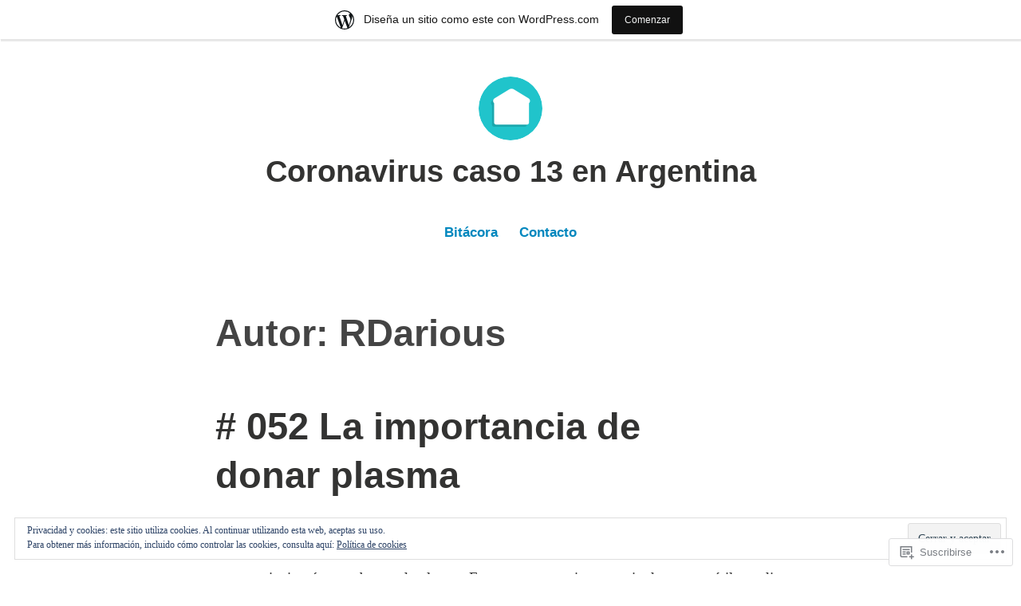

--- FILE ---
content_type: text/html; charset=UTF-8
request_url: https://coronaviruscaso13ar.wordpress.com/author/bldzafloja/
body_size: 30233
content:
<!DOCTYPE html>
<html lang="es">
<head>
<meta charset="UTF-8">
<meta name="viewport" content="width=device-width, initial-scale=1">
<link rel="profile" href="http://gmpg.org/xfn/11">

<title>RDarious &#8211; Coronavirus caso 13 en Argentina</title>
<meta name='robots' content='max-image-preview:large' />
<link rel='dns-prefetch' href='//s0.wp.com' />
<link rel='dns-prefetch' href='//af.pubmine.com' />
<link rel="alternate" type="application/rss+xml" title="Coronavirus caso 13 en Argentina &raquo; Feed" href="https://coronaviruscaso13ar.wordpress.com/feed/" />
<link rel="alternate" type="application/rss+xml" title="Coronavirus caso 13 en Argentina &raquo; Feed de los comentarios" href="https://coronaviruscaso13ar.wordpress.com/comments/feed/" />
<link rel="alternate" type="application/rss+xml" title="Coronavirus caso 13 en Argentina &raquo; Feed de entradas de RDarious" href="https://coronaviruscaso13ar.wordpress.com/author/bldzafloja/feed/" />
	<script type="text/javascript">
		/* <![CDATA[ */
		function addLoadEvent(func) {
			var oldonload = window.onload;
			if (typeof window.onload != 'function') {
				window.onload = func;
			} else {
				window.onload = function () {
					oldonload();
					func();
				}
			}
		}
		/* ]]> */
	</script>
	<link crossorigin='anonymous' rel='stylesheet' id='all-css-0-1' href='/_static/??-eJxljd0KwjAMhV/IGocy8UJ8lq6LJVualiVl7O03QWXi5fn7DszFhSyGYpCqK1wjicJMfURTwLqleSR07GcwTIW9oYLawngMqgfYATrO8YtIfhrRSKLr/ARb9df5G+/eB7Tiw/jWoFUg5b7ydkzyJCFDp2HKzB+9vHCPdG+ubdNeTrf2PKx2K1Fv&cssminify=yes' type='text/css' media='all' />
<style id='wp-emoji-styles-inline-css'>

	img.wp-smiley, img.emoji {
		display: inline !important;
		border: none !important;
		box-shadow: none !important;
		height: 1em !important;
		width: 1em !important;
		margin: 0 0.07em !important;
		vertical-align: -0.1em !important;
		background: none !important;
		padding: 0 !important;
	}
/*# sourceURL=wp-emoji-styles-inline-css */
</style>
<link crossorigin='anonymous' rel='stylesheet' id='all-css-2-1' href='/wp-content/plugins/gutenberg-core/v22.2.0/build/styles/block-library/style.css?m=1764855221i&cssminify=yes' type='text/css' media='all' />
<style id='wp-block-library-inline-css'>
.has-text-align-justify {
	text-align:justify;
}
.has-text-align-justify{text-align:justify;}

/*# sourceURL=wp-block-library-inline-css */
</style><style id='wp-block-paragraph-inline-css'>
.is-small-text{font-size:.875em}.is-regular-text{font-size:1em}.is-large-text{font-size:2.25em}.is-larger-text{font-size:3em}.has-drop-cap:not(:focus):first-letter{float:left;font-size:8.4em;font-style:normal;font-weight:100;line-height:.68;margin:.05em .1em 0 0;text-transform:uppercase}body.rtl .has-drop-cap:not(:focus):first-letter{float:none;margin-left:.1em}p.has-drop-cap.has-background{overflow:hidden}:root :where(p.has-background){padding:1.25em 2.375em}:where(p.has-text-color:not(.has-link-color)) a{color:inherit}p.has-text-align-left[style*="writing-mode:vertical-lr"],p.has-text-align-right[style*="writing-mode:vertical-rl"]{rotate:180deg}
/*# sourceURL=/wp-content/plugins/gutenberg-core/v22.2.0/build/styles/block-library/paragraph/style.css */
</style>
<style id='wp-block-image-inline-css'>
.wp-block-image>a,.wp-block-image>figure>a{display:inline-block}.wp-block-image img{box-sizing:border-box;height:auto;max-width:100%;vertical-align:bottom}@media not (prefers-reduced-motion){.wp-block-image img.hide{visibility:hidden}.wp-block-image img.show{animation:show-content-image .4s}}.wp-block-image[style*=border-radius] img,.wp-block-image[style*=border-radius]>a{border-radius:inherit}.wp-block-image.has-custom-border img{box-sizing:border-box}.wp-block-image.aligncenter{text-align:center}.wp-block-image.alignfull>a,.wp-block-image.alignwide>a{width:100%}.wp-block-image.alignfull img,.wp-block-image.alignwide img{height:auto;width:100%}.wp-block-image .aligncenter,.wp-block-image .alignleft,.wp-block-image .alignright,.wp-block-image.aligncenter,.wp-block-image.alignleft,.wp-block-image.alignright{display:table}.wp-block-image .aligncenter>figcaption,.wp-block-image .alignleft>figcaption,.wp-block-image .alignright>figcaption,.wp-block-image.aligncenter>figcaption,.wp-block-image.alignleft>figcaption,.wp-block-image.alignright>figcaption{caption-side:bottom;display:table-caption}.wp-block-image .alignleft{float:left;margin:.5em 1em .5em 0}.wp-block-image .alignright{float:right;margin:.5em 0 .5em 1em}.wp-block-image .aligncenter{margin-left:auto;margin-right:auto}.wp-block-image :where(figcaption){margin-bottom:1em;margin-top:.5em}.wp-block-image.is-style-circle-mask img{border-radius:9999px}@supports ((-webkit-mask-image:none) or (mask-image:none)) or (-webkit-mask-image:none){.wp-block-image.is-style-circle-mask img{border-radius:0;-webkit-mask-image:url('data:image/svg+xml;utf8,<svg viewBox="0 0 100 100" xmlns="http://www.w3.org/2000/svg"><circle cx="50" cy="50" r="50"/></svg>');mask-image:url('data:image/svg+xml;utf8,<svg viewBox="0 0 100 100" xmlns="http://www.w3.org/2000/svg"><circle cx="50" cy="50" r="50"/></svg>');mask-mode:alpha;-webkit-mask-position:center;mask-position:center;-webkit-mask-repeat:no-repeat;mask-repeat:no-repeat;-webkit-mask-size:contain;mask-size:contain}}:root :where(.wp-block-image.is-style-rounded img,.wp-block-image .is-style-rounded img){border-radius:9999px}.wp-block-image figure{margin:0}.wp-lightbox-container{display:flex;flex-direction:column;position:relative}.wp-lightbox-container img{cursor:zoom-in}.wp-lightbox-container img:hover+button{opacity:1}.wp-lightbox-container button{align-items:center;backdrop-filter:blur(16px) saturate(180%);background-color:#5a5a5a40;border:none;border-radius:4px;cursor:zoom-in;display:flex;height:20px;justify-content:center;opacity:0;padding:0;position:absolute;right:16px;text-align:center;top:16px;width:20px;z-index:100}@media not (prefers-reduced-motion){.wp-lightbox-container button{transition:opacity .2s ease}}.wp-lightbox-container button:focus-visible{outline:3px auto #5a5a5a40;outline:3px auto -webkit-focus-ring-color;outline-offset:3px}.wp-lightbox-container button:hover{cursor:pointer;opacity:1}.wp-lightbox-container button:focus{opacity:1}.wp-lightbox-container button:focus,.wp-lightbox-container button:hover,.wp-lightbox-container button:not(:hover):not(:active):not(.has-background){background-color:#5a5a5a40;border:none}.wp-lightbox-overlay{box-sizing:border-box;cursor:zoom-out;height:100vh;left:0;overflow:hidden;position:fixed;top:0;visibility:hidden;width:100%;z-index:100000}.wp-lightbox-overlay .close-button{align-items:center;cursor:pointer;display:flex;justify-content:center;min-height:40px;min-width:40px;padding:0;position:absolute;right:calc(env(safe-area-inset-right) + 16px);top:calc(env(safe-area-inset-top) + 16px);z-index:5000000}.wp-lightbox-overlay .close-button:focus,.wp-lightbox-overlay .close-button:hover,.wp-lightbox-overlay .close-button:not(:hover):not(:active):not(.has-background){background:none;border:none}.wp-lightbox-overlay .lightbox-image-container{height:var(--wp--lightbox-container-height);left:50%;overflow:hidden;position:absolute;top:50%;transform:translate(-50%,-50%);transform-origin:top left;width:var(--wp--lightbox-container-width);z-index:9999999999}.wp-lightbox-overlay .wp-block-image{align-items:center;box-sizing:border-box;display:flex;height:100%;justify-content:center;margin:0;position:relative;transform-origin:0 0;width:100%;z-index:3000000}.wp-lightbox-overlay .wp-block-image img{height:var(--wp--lightbox-image-height);min-height:var(--wp--lightbox-image-height);min-width:var(--wp--lightbox-image-width);width:var(--wp--lightbox-image-width)}.wp-lightbox-overlay .wp-block-image figcaption{display:none}.wp-lightbox-overlay button{background:none;border:none}.wp-lightbox-overlay .scrim{background-color:#fff;height:100%;opacity:.9;position:absolute;width:100%;z-index:2000000}.wp-lightbox-overlay.active{visibility:visible}@media not (prefers-reduced-motion){.wp-lightbox-overlay.active{animation:turn-on-visibility .25s both}.wp-lightbox-overlay.active img{animation:turn-on-visibility .35s both}.wp-lightbox-overlay.show-closing-animation:not(.active){animation:turn-off-visibility .35s both}.wp-lightbox-overlay.show-closing-animation:not(.active) img{animation:turn-off-visibility .25s both}.wp-lightbox-overlay.zoom.active{animation:none;opacity:1;visibility:visible}.wp-lightbox-overlay.zoom.active .lightbox-image-container{animation:lightbox-zoom-in .4s}.wp-lightbox-overlay.zoom.active .lightbox-image-container img{animation:none}.wp-lightbox-overlay.zoom.active .scrim{animation:turn-on-visibility .4s forwards}.wp-lightbox-overlay.zoom.show-closing-animation:not(.active){animation:none}.wp-lightbox-overlay.zoom.show-closing-animation:not(.active) .lightbox-image-container{animation:lightbox-zoom-out .4s}.wp-lightbox-overlay.zoom.show-closing-animation:not(.active) .lightbox-image-container img{animation:none}.wp-lightbox-overlay.zoom.show-closing-animation:not(.active) .scrim{animation:turn-off-visibility .4s forwards}}@keyframes show-content-image{0%{visibility:hidden}99%{visibility:hidden}to{visibility:visible}}@keyframes turn-on-visibility{0%{opacity:0}to{opacity:1}}@keyframes turn-off-visibility{0%{opacity:1;visibility:visible}99%{opacity:0;visibility:visible}to{opacity:0;visibility:hidden}}@keyframes lightbox-zoom-in{0%{transform:translate(calc((-100vw + var(--wp--lightbox-scrollbar-width))/2 + var(--wp--lightbox-initial-left-position)),calc(-50vh + var(--wp--lightbox-initial-top-position))) scale(var(--wp--lightbox-scale))}to{transform:translate(-50%,-50%) scale(1)}}@keyframes lightbox-zoom-out{0%{transform:translate(-50%,-50%) scale(1);visibility:visible}99%{visibility:visible}to{transform:translate(calc((-100vw + var(--wp--lightbox-scrollbar-width))/2 + var(--wp--lightbox-initial-left-position)),calc(-50vh + var(--wp--lightbox-initial-top-position))) scale(var(--wp--lightbox-scale));visibility:hidden}}
/*# sourceURL=/wp-content/plugins/gutenberg-core/v22.2.0/build/styles/block-library/image/style.css */
</style>
<style id='wp-block-image-theme-inline-css'>
:root :where(.wp-block-image figcaption){color:#555;font-size:13px;text-align:center}.is-dark-theme :root :where(.wp-block-image figcaption){color:#ffffffa6}.wp-block-image{margin:0 0 1em}
/*# sourceURL=/wp-content/plugins/gutenberg-core/v22.2.0/build/styles/block-library/image/theme.css */
</style>
<style id='global-styles-inline-css'>
:root{--wp--preset--aspect-ratio--square: 1;--wp--preset--aspect-ratio--4-3: 4/3;--wp--preset--aspect-ratio--3-4: 3/4;--wp--preset--aspect-ratio--3-2: 3/2;--wp--preset--aspect-ratio--2-3: 2/3;--wp--preset--aspect-ratio--16-9: 16/9;--wp--preset--aspect-ratio--9-16: 9/16;--wp--preset--color--black: #000000;--wp--preset--color--cyan-bluish-gray: #abb8c3;--wp--preset--color--white: #fff;--wp--preset--color--pale-pink: #f78da7;--wp--preset--color--vivid-red: #cf2e2e;--wp--preset--color--luminous-vivid-orange: #ff6900;--wp--preset--color--luminous-vivid-amber: #fcb900;--wp--preset--color--light-green-cyan: #7bdcb5;--wp--preset--color--vivid-green-cyan: #00d084;--wp--preset--color--pale-cyan-blue: #8ed1fc;--wp--preset--color--vivid-cyan-blue: #0693e3;--wp--preset--color--vivid-purple: #9b51e0;--wp--preset--color--medium-blue: #0087be;--wp--preset--color--bright-blue: #00aadc;--wp--preset--color--dark-gray: #4d4d4b;--wp--preset--color--light-gray: #b3b3b1;--wp--preset--gradient--vivid-cyan-blue-to-vivid-purple: linear-gradient(135deg,rgb(6,147,227) 0%,rgb(155,81,224) 100%);--wp--preset--gradient--light-green-cyan-to-vivid-green-cyan: linear-gradient(135deg,rgb(122,220,180) 0%,rgb(0,208,130) 100%);--wp--preset--gradient--luminous-vivid-amber-to-luminous-vivid-orange: linear-gradient(135deg,rgb(252,185,0) 0%,rgb(255,105,0) 100%);--wp--preset--gradient--luminous-vivid-orange-to-vivid-red: linear-gradient(135deg,rgb(255,105,0) 0%,rgb(207,46,46) 100%);--wp--preset--gradient--very-light-gray-to-cyan-bluish-gray: linear-gradient(135deg,rgb(238,238,238) 0%,rgb(169,184,195) 100%);--wp--preset--gradient--cool-to-warm-spectrum: linear-gradient(135deg,rgb(74,234,220) 0%,rgb(151,120,209) 20%,rgb(207,42,186) 40%,rgb(238,44,130) 60%,rgb(251,105,98) 80%,rgb(254,248,76) 100%);--wp--preset--gradient--blush-light-purple: linear-gradient(135deg,rgb(255,206,236) 0%,rgb(152,150,240) 100%);--wp--preset--gradient--blush-bordeaux: linear-gradient(135deg,rgb(254,205,165) 0%,rgb(254,45,45) 50%,rgb(107,0,62) 100%);--wp--preset--gradient--luminous-dusk: linear-gradient(135deg,rgb(255,203,112) 0%,rgb(199,81,192) 50%,rgb(65,88,208) 100%);--wp--preset--gradient--pale-ocean: linear-gradient(135deg,rgb(255,245,203) 0%,rgb(182,227,212) 50%,rgb(51,167,181) 100%);--wp--preset--gradient--electric-grass: linear-gradient(135deg,rgb(202,248,128) 0%,rgb(113,206,126) 100%);--wp--preset--gradient--midnight: linear-gradient(135deg,rgb(2,3,129) 0%,rgb(40,116,252) 100%);--wp--preset--font-size--small: 13px;--wp--preset--font-size--medium: 20px;--wp--preset--font-size--large: 36px;--wp--preset--font-size--x-large: 42px;--wp--preset--font-family--albert-sans: 'Albert Sans', sans-serif;--wp--preset--font-family--alegreya: Alegreya, serif;--wp--preset--font-family--arvo: Arvo, serif;--wp--preset--font-family--bodoni-moda: 'Bodoni Moda', serif;--wp--preset--font-family--bricolage-grotesque: 'Bricolage Grotesque', sans-serif;--wp--preset--font-family--cabin: Cabin, sans-serif;--wp--preset--font-family--chivo: Chivo, sans-serif;--wp--preset--font-family--commissioner: Commissioner, sans-serif;--wp--preset--font-family--cormorant: Cormorant, serif;--wp--preset--font-family--courier-prime: 'Courier Prime', monospace;--wp--preset--font-family--crimson-pro: 'Crimson Pro', serif;--wp--preset--font-family--dm-mono: 'DM Mono', monospace;--wp--preset--font-family--dm-sans: 'DM Sans', sans-serif;--wp--preset--font-family--dm-serif-display: 'DM Serif Display', serif;--wp--preset--font-family--domine: Domine, serif;--wp--preset--font-family--eb-garamond: 'EB Garamond', serif;--wp--preset--font-family--epilogue: Epilogue, sans-serif;--wp--preset--font-family--fahkwang: Fahkwang, sans-serif;--wp--preset--font-family--figtree: Figtree, sans-serif;--wp--preset--font-family--fira-sans: 'Fira Sans', sans-serif;--wp--preset--font-family--fjalla-one: 'Fjalla One', sans-serif;--wp--preset--font-family--fraunces: Fraunces, serif;--wp--preset--font-family--gabarito: Gabarito, system-ui;--wp--preset--font-family--ibm-plex-mono: 'IBM Plex Mono', monospace;--wp--preset--font-family--ibm-plex-sans: 'IBM Plex Sans', sans-serif;--wp--preset--font-family--ibarra-real-nova: 'Ibarra Real Nova', serif;--wp--preset--font-family--instrument-serif: 'Instrument Serif', serif;--wp--preset--font-family--inter: Inter, sans-serif;--wp--preset--font-family--josefin-sans: 'Josefin Sans', sans-serif;--wp--preset--font-family--jost: Jost, sans-serif;--wp--preset--font-family--libre-baskerville: 'Libre Baskerville', serif;--wp--preset--font-family--libre-franklin: 'Libre Franklin', sans-serif;--wp--preset--font-family--literata: Literata, serif;--wp--preset--font-family--lora: Lora, serif;--wp--preset--font-family--merriweather: Merriweather, serif;--wp--preset--font-family--montserrat: Montserrat, sans-serif;--wp--preset--font-family--newsreader: Newsreader, serif;--wp--preset--font-family--noto-sans-mono: 'Noto Sans Mono', sans-serif;--wp--preset--font-family--nunito: Nunito, sans-serif;--wp--preset--font-family--open-sans: 'Open Sans', sans-serif;--wp--preset--font-family--overpass: Overpass, sans-serif;--wp--preset--font-family--pt-serif: 'PT Serif', serif;--wp--preset--font-family--petrona: Petrona, serif;--wp--preset--font-family--piazzolla: Piazzolla, serif;--wp--preset--font-family--playfair-display: 'Playfair Display', serif;--wp--preset--font-family--plus-jakarta-sans: 'Plus Jakarta Sans', sans-serif;--wp--preset--font-family--poppins: Poppins, sans-serif;--wp--preset--font-family--raleway: Raleway, sans-serif;--wp--preset--font-family--roboto: Roboto, sans-serif;--wp--preset--font-family--roboto-slab: 'Roboto Slab', serif;--wp--preset--font-family--rubik: Rubik, sans-serif;--wp--preset--font-family--rufina: Rufina, serif;--wp--preset--font-family--sora: Sora, sans-serif;--wp--preset--font-family--source-sans-3: 'Source Sans 3', sans-serif;--wp--preset--font-family--source-serif-4: 'Source Serif 4', serif;--wp--preset--font-family--space-mono: 'Space Mono', monospace;--wp--preset--font-family--syne: Syne, sans-serif;--wp--preset--font-family--texturina: Texturina, serif;--wp--preset--font-family--urbanist: Urbanist, sans-serif;--wp--preset--font-family--work-sans: 'Work Sans', sans-serif;--wp--preset--spacing--20: 0.44rem;--wp--preset--spacing--30: 0.67rem;--wp--preset--spacing--40: 1rem;--wp--preset--spacing--50: 1.5rem;--wp--preset--spacing--60: 2.25rem;--wp--preset--spacing--70: 3.38rem;--wp--preset--spacing--80: 5.06rem;--wp--preset--shadow--natural: 6px 6px 9px rgba(0, 0, 0, 0.2);--wp--preset--shadow--deep: 12px 12px 50px rgba(0, 0, 0, 0.4);--wp--preset--shadow--sharp: 6px 6px 0px rgba(0, 0, 0, 0.2);--wp--preset--shadow--outlined: 6px 6px 0px -3px rgb(255, 255, 255), 6px 6px rgb(0, 0, 0);--wp--preset--shadow--crisp: 6px 6px 0px rgb(0, 0, 0);}:where(.is-layout-flex){gap: 0.5em;}:where(.is-layout-grid){gap: 0.5em;}body .is-layout-flex{display: flex;}.is-layout-flex{flex-wrap: wrap;align-items: center;}.is-layout-flex > :is(*, div){margin: 0;}body .is-layout-grid{display: grid;}.is-layout-grid > :is(*, div){margin: 0;}:where(.wp-block-columns.is-layout-flex){gap: 2em;}:where(.wp-block-columns.is-layout-grid){gap: 2em;}:where(.wp-block-post-template.is-layout-flex){gap: 1.25em;}:where(.wp-block-post-template.is-layout-grid){gap: 1.25em;}.has-black-color{color: var(--wp--preset--color--black) !important;}.has-cyan-bluish-gray-color{color: var(--wp--preset--color--cyan-bluish-gray) !important;}.has-white-color{color: var(--wp--preset--color--white) !important;}.has-pale-pink-color{color: var(--wp--preset--color--pale-pink) !important;}.has-vivid-red-color{color: var(--wp--preset--color--vivid-red) !important;}.has-luminous-vivid-orange-color{color: var(--wp--preset--color--luminous-vivid-orange) !important;}.has-luminous-vivid-amber-color{color: var(--wp--preset--color--luminous-vivid-amber) !important;}.has-light-green-cyan-color{color: var(--wp--preset--color--light-green-cyan) !important;}.has-vivid-green-cyan-color{color: var(--wp--preset--color--vivid-green-cyan) !important;}.has-pale-cyan-blue-color{color: var(--wp--preset--color--pale-cyan-blue) !important;}.has-vivid-cyan-blue-color{color: var(--wp--preset--color--vivid-cyan-blue) !important;}.has-vivid-purple-color{color: var(--wp--preset--color--vivid-purple) !important;}.has-black-background-color{background-color: var(--wp--preset--color--black) !important;}.has-cyan-bluish-gray-background-color{background-color: var(--wp--preset--color--cyan-bluish-gray) !important;}.has-white-background-color{background-color: var(--wp--preset--color--white) !important;}.has-pale-pink-background-color{background-color: var(--wp--preset--color--pale-pink) !important;}.has-vivid-red-background-color{background-color: var(--wp--preset--color--vivid-red) !important;}.has-luminous-vivid-orange-background-color{background-color: var(--wp--preset--color--luminous-vivid-orange) !important;}.has-luminous-vivid-amber-background-color{background-color: var(--wp--preset--color--luminous-vivid-amber) !important;}.has-light-green-cyan-background-color{background-color: var(--wp--preset--color--light-green-cyan) !important;}.has-vivid-green-cyan-background-color{background-color: var(--wp--preset--color--vivid-green-cyan) !important;}.has-pale-cyan-blue-background-color{background-color: var(--wp--preset--color--pale-cyan-blue) !important;}.has-vivid-cyan-blue-background-color{background-color: var(--wp--preset--color--vivid-cyan-blue) !important;}.has-vivid-purple-background-color{background-color: var(--wp--preset--color--vivid-purple) !important;}.has-black-border-color{border-color: var(--wp--preset--color--black) !important;}.has-cyan-bluish-gray-border-color{border-color: var(--wp--preset--color--cyan-bluish-gray) !important;}.has-white-border-color{border-color: var(--wp--preset--color--white) !important;}.has-pale-pink-border-color{border-color: var(--wp--preset--color--pale-pink) !important;}.has-vivid-red-border-color{border-color: var(--wp--preset--color--vivid-red) !important;}.has-luminous-vivid-orange-border-color{border-color: var(--wp--preset--color--luminous-vivid-orange) !important;}.has-luminous-vivid-amber-border-color{border-color: var(--wp--preset--color--luminous-vivid-amber) !important;}.has-light-green-cyan-border-color{border-color: var(--wp--preset--color--light-green-cyan) !important;}.has-vivid-green-cyan-border-color{border-color: var(--wp--preset--color--vivid-green-cyan) !important;}.has-pale-cyan-blue-border-color{border-color: var(--wp--preset--color--pale-cyan-blue) !important;}.has-vivid-cyan-blue-border-color{border-color: var(--wp--preset--color--vivid-cyan-blue) !important;}.has-vivid-purple-border-color{border-color: var(--wp--preset--color--vivid-purple) !important;}.has-vivid-cyan-blue-to-vivid-purple-gradient-background{background: var(--wp--preset--gradient--vivid-cyan-blue-to-vivid-purple) !important;}.has-light-green-cyan-to-vivid-green-cyan-gradient-background{background: var(--wp--preset--gradient--light-green-cyan-to-vivid-green-cyan) !important;}.has-luminous-vivid-amber-to-luminous-vivid-orange-gradient-background{background: var(--wp--preset--gradient--luminous-vivid-amber-to-luminous-vivid-orange) !important;}.has-luminous-vivid-orange-to-vivid-red-gradient-background{background: var(--wp--preset--gradient--luminous-vivid-orange-to-vivid-red) !important;}.has-very-light-gray-to-cyan-bluish-gray-gradient-background{background: var(--wp--preset--gradient--very-light-gray-to-cyan-bluish-gray) !important;}.has-cool-to-warm-spectrum-gradient-background{background: var(--wp--preset--gradient--cool-to-warm-spectrum) !important;}.has-blush-light-purple-gradient-background{background: var(--wp--preset--gradient--blush-light-purple) !important;}.has-blush-bordeaux-gradient-background{background: var(--wp--preset--gradient--blush-bordeaux) !important;}.has-luminous-dusk-gradient-background{background: var(--wp--preset--gradient--luminous-dusk) !important;}.has-pale-ocean-gradient-background{background: var(--wp--preset--gradient--pale-ocean) !important;}.has-electric-grass-gradient-background{background: var(--wp--preset--gradient--electric-grass) !important;}.has-midnight-gradient-background{background: var(--wp--preset--gradient--midnight) !important;}.has-small-font-size{font-size: var(--wp--preset--font-size--small) !important;}.has-medium-font-size{font-size: var(--wp--preset--font-size--medium) !important;}.has-large-font-size{font-size: var(--wp--preset--font-size--large) !important;}.has-x-large-font-size{font-size: var(--wp--preset--font-size--x-large) !important;}.has-albert-sans-font-family{font-family: var(--wp--preset--font-family--albert-sans) !important;}.has-alegreya-font-family{font-family: var(--wp--preset--font-family--alegreya) !important;}.has-arvo-font-family{font-family: var(--wp--preset--font-family--arvo) !important;}.has-bodoni-moda-font-family{font-family: var(--wp--preset--font-family--bodoni-moda) !important;}.has-bricolage-grotesque-font-family{font-family: var(--wp--preset--font-family--bricolage-grotesque) !important;}.has-cabin-font-family{font-family: var(--wp--preset--font-family--cabin) !important;}.has-chivo-font-family{font-family: var(--wp--preset--font-family--chivo) !important;}.has-commissioner-font-family{font-family: var(--wp--preset--font-family--commissioner) !important;}.has-cormorant-font-family{font-family: var(--wp--preset--font-family--cormorant) !important;}.has-courier-prime-font-family{font-family: var(--wp--preset--font-family--courier-prime) !important;}.has-crimson-pro-font-family{font-family: var(--wp--preset--font-family--crimson-pro) !important;}.has-dm-mono-font-family{font-family: var(--wp--preset--font-family--dm-mono) !important;}.has-dm-sans-font-family{font-family: var(--wp--preset--font-family--dm-sans) !important;}.has-dm-serif-display-font-family{font-family: var(--wp--preset--font-family--dm-serif-display) !important;}.has-domine-font-family{font-family: var(--wp--preset--font-family--domine) !important;}.has-eb-garamond-font-family{font-family: var(--wp--preset--font-family--eb-garamond) !important;}.has-epilogue-font-family{font-family: var(--wp--preset--font-family--epilogue) !important;}.has-fahkwang-font-family{font-family: var(--wp--preset--font-family--fahkwang) !important;}.has-figtree-font-family{font-family: var(--wp--preset--font-family--figtree) !important;}.has-fira-sans-font-family{font-family: var(--wp--preset--font-family--fira-sans) !important;}.has-fjalla-one-font-family{font-family: var(--wp--preset--font-family--fjalla-one) !important;}.has-fraunces-font-family{font-family: var(--wp--preset--font-family--fraunces) !important;}.has-gabarito-font-family{font-family: var(--wp--preset--font-family--gabarito) !important;}.has-ibm-plex-mono-font-family{font-family: var(--wp--preset--font-family--ibm-plex-mono) !important;}.has-ibm-plex-sans-font-family{font-family: var(--wp--preset--font-family--ibm-plex-sans) !important;}.has-ibarra-real-nova-font-family{font-family: var(--wp--preset--font-family--ibarra-real-nova) !important;}.has-instrument-serif-font-family{font-family: var(--wp--preset--font-family--instrument-serif) !important;}.has-inter-font-family{font-family: var(--wp--preset--font-family--inter) !important;}.has-josefin-sans-font-family{font-family: var(--wp--preset--font-family--josefin-sans) !important;}.has-jost-font-family{font-family: var(--wp--preset--font-family--jost) !important;}.has-libre-baskerville-font-family{font-family: var(--wp--preset--font-family--libre-baskerville) !important;}.has-libre-franklin-font-family{font-family: var(--wp--preset--font-family--libre-franklin) !important;}.has-literata-font-family{font-family: var(--wp--preset--font-family--literata) !important;}.has-lora-font-family{font-family: var(--wp--preset--font-family--lora) !important;}.has-merriweather-font-family{font-family: var(--wp--preset--font-family--merriweather) !important;}.has-montserrat-font-family{font-family: var(--wp--preset--font-family--montserrat) !important;}.has-newsreader-font-family{font-family: var(--wp--preset--font-family--newsreader) !important;}.has-noto-sans-mono-font-family{font-family: var(--wp--preset--font-family--noto-sans-mono) !important;}.has-nunito-font-family{font-family: var(--wp--preset--font-family--nunito) !important;}.has-open-sans-font-family{font-family: var(--wp--preset--font-family--open-sans) !important;}.has-overpass-font-family{font-family: var(--wp--preset--font-family--overpass) !important;}.has-pt-serif-font-family{font-family: var(--wp--preset--font-family--pt-serif) !important;}.has-petrona-font-family{font-family: var(--wp--preset--font-family--petrona) !important;}.has-piazzolla-font-family{font-family: var(--wp--preset--font-family--piazzolla) !important;}.has-playfair-display-font-family{font-family: var(--wp--preset--font-family--playfair-display) !important;}.has-plus-jakarta-sans-font-family{font-family: var(--wp--preset--font-family--plus-jakarta-sans) !important;}.has-poppins-font-family{font-family: var(--wp--preset--font-family--poppins) !important;}.has-raleway-font-family{font-family: var(--wp--preset--font-family--raleway) !important;}.has-roboto-font-family{font-family: var(--wp--preset--font-family--roboto) !important;}.has-roboto-slab-font-family{font-family: var(--wp--preset--font-family--roboto-slab) !important;}.has-rubik-font-family{font-family: var(--wp--preset--font-family--rubik) !important;}.has-rufina-font-family{font-family: var(--wp--preset--font-family--rufina) !important;}.has-sora-font-family{font-family: var(--wp--preset--font-family--sora) !important;}.has-source-sans-3-font-family{font-family: var(--wp--preset--font-family--source-sans-3) !important;}.has-source-serif-4-font-family{font-family: var(--wp--preset--font-family--source-serif-4) !important;}.has-space-mono-font-family{font-family: var(--wp--preset--font-family--space-mono) !important;}.has-syne-font-family{font-family: var(--wp--preset--font-family--syne) !important;}.has-texturina-font-family{font-family: var(--wp--preset--font-family--texturina) !important;}.has-urbanist-font-family{font-family: var(--wp--preset--font-family--urbanist) !important;}.has-work-sans-font-family{font-family: var(--wp--preset--font-family--work-sans) !important;}
/*# sourceURL=global-styles-inline-css */
</style>

<style id='classic-theme-styles-inline-css'>
/*! This file is auto-generated */
.wp-block-button__link{color:#fff;background-color:#32373c;border-radius:9999px;box-shadow:none;text-decoration:none;padding:calc(.667em + 2px) calc(1.333em + 2px);font-size:1.125em}.wp-block-file__button{background:#32373c;color:#fff;text-decoration:none}
/*# sourceURL=/wp-includes/css/classic-themes.min.css */
</style>
<link crossorigin='anonymous' rel='stylesheet' id='all-css-4-1' href='/_static/??-eJydkN1OwzAMhV8I12rZGFwgHmVKU5N5y5/ihIm3x+0QAzFViBvLJzqfT2w8Z7ApVooVs2+Oo6BNo0/2JDh0/WPXg3DInqDQW7fBiaV+OUDqu6fOitzht0GhwXVWIX0P2dTZEWhiQ56C2tawc1YGxjEXEgGtgVuAelBQ1rgj1Wzs6VOjtIh7jhYdRSqsgNxuf828RGFuI3KcKJOWWEG1ZzlQgQFv7/4HUBG83O8/9LzOEg3LkdauUUhjnLZuybzKNchRAv2cqZziDwGv3nCZ0Zfw3O+298Pu6WGzPX4ASwXYig==&cssminify=yes' type='text/css' media='all' />
<link crossorigin='anonymous' rel='stylesheet' id='print-css-5-1' href='/wp-content/mu-plugins/global-print/global-print.css?m=1465851035i&cssminify=yes' type='text/css' media='print' />
<style id='jetpack-global-styles-frontend-style-inline-css'>
:root { --font-headings: unset; --font-base: unset; --font-headings-default: -apple-system,BlinkMacSystemFont,"Segoe UI",Roboto,Oxygen-Sans,Ubuntu,Cantarell,"Helvetica Neue",sans-serif; --font-base-default: -apple-system,BlinkMacSystemFont,"Segoe UI",Roboto,Oxygen-Sans,Ubuntu,Cantarell,"Helvetica Neue",sans-serif;}
/*# sourceURL=jetpack-global-styles-frontend-style-inline-css */
</style>
<link crossorigin='anonymous' rel='stylesheet' id='all-css-8-1' href='/wp-content/themes/h4/global.css?m=1420737423i&cssminify=yes' type='text/css' media='all' />
<script type="text/javascript" id="wpcom-actionbar-placeholder-js-extra">
/* <![CDATA[ */
var actionbardata = {"siteID":"174004310","postID":"0","siteURL":"https://coronaviruscaso13ar.wordpress.com","xhrURL":"https://coronaviruscaso13ar.wordpress.com/wp-admin/admin-ajax.php","nonce":"ea2019d99d","isLoggedIn":"","statusMessage":"","subsEmailDefault":"instantly","proxyScriptUrl":"https://s0.wp.com/wp-content/js/wpcom-proxy-request.js?m=1513050504i&amp;ver=20211021","i18n":{"followedText":"Las nuevas entradas de este sitio aparecer\u00e1n ahora en tu \u003Ca href=\"https://wordpress.com/reader\"\u003ELector\u003C/a\u003E","foldBar":"Contraer esta barra","unfoldBar":"Expandir esta barra","shortLinkCopied":"El enlace corto se ha copiado al portapapeles."}};
//# sourceURL=wpcom-actionbar-placeholder-js-extra
/* ]]> */
</script>
<script type="text/javascript" id="jetpack-mu-wpcom-settings-js-before">
/* <![CDATA[ */
var JETPACK_MU_WPCOM_SETTINGS = {"assetsUrl":"https://s0.wp.com/wp-content/mu-plugins/jetpack-mu-wpcom-plugin/sun/jetpack_vendor/automattic/jetpack-mu-wpcom/src/build/"};
//# sourceURL=jetpack-mu-wpcom-settings-js-before
/* ]]> */
</script>
<script crossorigin='anonymous' type='text/javascript'  src='/_static/??/wp-content/js/rlt-proxy.js,/wp-content/blog-plugins/wordads-classes/js/cmp/v2/cmp-non-gdpr.js?m=1720530689j'></script>
<script type="text/javascript" id="rlt-proxy-js-after">
/* <![CDATA[ */
	rltInitialize( {"token":null,"iframeOrigins":["https:\/\/widgets.wp.com"]} );
//# sourceURL=rlt-proxy-js-after
/* ]]> */
</script>
<link rel="EditURI" type="application/rsd+xml" title="RSD" href="https://coronaviruscaso13ar.wordpress.com/xmlrpc.php?rsd" />
<meta name="generator" content="WordPress.com" />

<!-- Jetpack Open Graph Tags -->
<meta property="og:type" content="profile" />
<meta property="og:title" content="RDarious" />
<meta property="og:url" content="http://techonotech.wordpress.com" />
<meta property="profile:first_name" content="Nelson" />
<meta property="profile:last_name" content="M" />
<meta property="og:site_name" content="Coronavirus caso 13 en Argentina" />
<meta property="og:image" content="https://secure.gravatar.com/avatar/81704d7b12b42412156a6401f6fc520a40e25fd02823dda7e751cf0b44836807?s=200&#038;d=identicon&#038;r=g" />
<meta property="og:image:alt" content="RDarious" />
<meta property="og:locale" content="es_ES" />
<meta property="fb:app_id" content="249643311490" />

<!-- End Jetpack Open Graph Tags -->
<link rel="search" type="application/opensearchdescription+xml" href="https://coronaviruscaso13ar.wordpress.com/osd.xml" title="Coronavirus caso 13 en Argentina" />
<link rel="search" type="application/opensearchdescription+xml" href="https://s1.wp.com/opensearch.xml" title="WordPress.com" />
<meta name="description" content="Leer todas las entradas de RDarious en Coronavirus caso 13 en Argentina" />
<script type="text/javascript">
/* <![CDATA[ */
var wa_client = {}; wa_client.cmd = []; wa_client.config = { 'blog_id': 174004310, 'blog_language': 'es', 'is_wordads': false, 'hosting_type': 0, 'afp_account_id': null, 'afp_host_id': 5038568878849053, 'theme': 'pub/independent-publisher-2', '_': { 'title': 'Anuncio publicitario', 'privacy_settings': 'Ajustes de privacidad' }, 'formats': [ 'belowpost', 'bottom_sticky', 'sidebar_sticky_right', 'sidebar', 'gutenberg_rectangle', 'gutenberg_leaderboard', 'gutenberg_mobile_leaderboard', 'gutenberg_skyscraper' ] };
/* ]]> */
</script>
		<script type="text/javascript">

			window.doNotSellCallback = function() {

				var linkElements = [
					'a[href="https://wordpress.com/?ref=footer_blog"]',
					'a[href="https://wordpress.com/?ref=footer_website"]',
					'a[href="https://wordpress.com/?ref=vertical_footer"]',
					'a[href^="https://wordpress.com/?ref=footer_segment_"]',
				].join(',');

				var dnsLink = document.createElement( 'a' );
				dnsLink.href = 'https://wordpress.com/es/advertising-program-optout/';
				dnsLink.classList.add( 'do-not-sell-link' );
				dnsLink.rel = 'nofollow';
				dnsLink.style.marginLeft = '0.5em';
				dnsLink.textContent = 'No vendas ni compartas mi información personal';

				var creditLinks = document.querySelectorAll( linkElements );

				if ( 0 === creditLinks.length ) {
					return false;
				}

				Array.prototype.forEach.call( creditLinks, function( el ) {
					el.insertAdjacentElement( 'afterend', dnsLink );
				});

				return true;
			};

		</script>
		<link rel="icon" href="https://coronaviruscaso13ar.wordpress.com/wp-content/uploads/2020/03/wp-1583875152521.jpg?w=32" sizes="32x32" />
<link rel="icon" href="https://coronaviruscaso13ar.wordpress.com/wp-content/uploads/2020/03/wp-1583875152521.jpg?w=192" sizes="192x192" />
<link rel="apple-touch-icon" href="https://coronaviruscaso13ar.wordpress.com/wp-content/uploads/2020/03/wp-1583875152521.jpg?w=180" />
<meta name="msapplication-TileImage" content="https://coronaviruscaso13ar.wordpress.com/wp-content/uploads/2020/03/wp-1583875152521.jpg?w=270" />
<script type="text/javascript">
	window.google_analytics_uacct = "UA-52447-2";
</script>

<script type="text/javascript">
	var _gaq = _gaq || [];
	_gaq.push(['_setAccount', 'UA-52447-2']);
	_gaq.push(['_gat._anonymizeIp']);
	_gaq.push(['_setDomainName', 'wordpress.com']);
	_gaq.push(['_initData']);
	_gaq.push(['_trackPageview']);

	(function() {
		var ga = document.createElement('script'); ga.type = 'text/javascript'; ga.async = true;
		ga.src = ('https:' == document.location.protocol ? 'https://ssl' : 'http://www') + '.google-analytics.com/ga.js';
		(document.getElementsByTagName('head')[0] || document.getElementsByTagName('body')[0]).appendChild(ga);
	})();
</script>
<link crossorigin='anonymous' rel='stylesheet' id='all-css-0-3' href='/_static/??-eJydj0sKAkEMRC9kG/zjQjyKtOkwRtMfOukRb6/CqAtB1GU9ipcUnIvDnIySQWyuSOs4KRzJisfTkEFbeqBdTynkCr5Zjt6M8VlG8aqMzg4UyR1IClUIrAaVtOSk3JPrOVDWdzJG1RF8/c2OE8JeMp4U9My3Sz8KYg5NSAF9zU1JXisG8KfPWCi4zotQvXxKd/82biarxWy6Wi/ni+MVfBKWlg==&cssminify=yes' type='text/css' media='all' />
</head>

<body class="archive author author-bldzafloja author-72459280 wp-embed-responsive wp-theme-pubindependent-publisher-2 customizer-styles-applied jetpack-reblog-enabled has-marketing-bar has-marketing-bar-theme-independent-publisher-2">

<div id="page" class="hfeed site">
	<a class="skip-link screen-reader-text" href="#content">Saltar al contenido</a>

	<div id="hero-header" class="site-hero-section">
		<header id="masthead" class="site-header" role="banner">
			<div class="inner">
				<div class="site-branding">
					
											<a class="site-logo-link" href="https://coronaviruscaso13ar.wordpress.com/">
							<img referrerpolicy="no-referrer" alt='Avatar de Desconocido' src='https://2.gravatar.com/avatar/81704d7b12b42412156a6401f6fc520a40e25fd02823dda7e751cf0b44836807?s=80&#038;d=identicon&#038;r=G' srcset='https://2.gravatar.com/avatar/81704d7b12b42412156a6401f6fc520a40e25fd02823dda7e751cf0b44836807?s=80&#038;d=identicon&#038;r=G 1x, https://2.gravatar.com/avatar/81704d7b12b42412156a6401f6fc520a40e25fd02823dda7e751cf0b44836807?s=120&#038;d=identicon&#038;r=G 1.5x, https://2.gravatar.com/avatar/81704d7b12b42412156a6401f6fc520a40e25fd02823dda7e751cf0b44836807?s=160&#038;d=identicon&#038;r=G 2x, https://2.gravatar.com/avatar/81704d7b12b42412156a6401f6fc520a40e25fd02823dda7e751cf0b44836807?s=240&#038;d=identicon&#038;r=G 3x, https://2.gravatar.com/avatar/81704d7b12b42412156a6401f6fc520a40e25fd02823dda7e751cf0b44836807?s=320&#038;d=identicon&#038;r=G 4x' class='avatar avatar-80 site-logo-image' height='80' width='80' loading='eager' decoding='async' />						</a><!-- .site-logo-link -->
													<p class="site-title"><a href="https://coronaviruscaso13ar.wordpress.com/" rel="home">Coronavirus caso 13 en Argentina</a></p>
										</div><!-- .site-branding -->

				
									<button class="menu-toggle" aria-controls="primary-menu" aria-expanded="false" id="primary-menu-button">
						Menú					</button><!-- .menu-toggle -->
				
			</div><!-- .inner -->
		</header><!-- #masthead -->
	</div>

				<nav id="site-navigation" class="main-navigation" role="navigation">
			<div class="menu-primary-container"><ul id="primary-menu" class="menu"><li id="menu-item-21" class="menu-item menu-item-type-post_type menu-item-object-page menu-item-home menu-item-21"><a href="https://coronaviruscaso13ar.wordpress.com/">Bitácora</a></li>
<li id="menu-item-23" class="menu-item menu-item-type-post_type menu-item-object-page menu-item-23"><a href="https://coronaviruscaso13ar.wordpress.com/contact/">Contacto</a></li>
</ul></div>		</nav><!-- .main-navigation -->
	
	
	
	<div id="content-wrapper" class="content-wrapper">
		<div id="content" class="site-content">

	<div id="primary" class="content-area">
		<main id="main" class="site-main" role="main">

		
			<header class="page-header">
				<h1 class="page-title">Autor: <span>RDarious</span></h1>			</header><!-- .page-header -->

						
				
<article id="post-337" class="post-337 post type-post status-publish format-standard hentry category-sin-categoria">
			<header class="entry-header">
			<h1 class="entry-title"><a href="https://coronaviruscaso13ar.wordpress.com/2020/06/24/la-importancia-de-donar-plasma/" rel="bookmark"># 052 La importancia de donar&nbsp;plasma</a></h1>		</header><!-- .entry-header -->	
	<div class="entry-content">
		
<p>Donación de Plasma de covid 19. Por favor, a todos los recuperados, necesitamos que se presenten a donar plasma. 
Tengan en cuenta que no hay donación directa. Nuestro plasma solo va a servir si está en un banco de plasma. En nuestro organismo se pierde y no es útil a nadie. Hoy, solo el 4% de los recuperados está donando, y de ese porcentaje, solo el 40 % tiene anticuerpos neutralizantes.
Un solo pinchazo, 1 hs de tu tiempo y hasta 4 personas se pueden mejorar.
DONAR SANGRE Y DONAR PLASMA ES DONAR VIDA 
Dios nos bendiga
<a href="https://www.instagram.com/p/CB1eqDRpsuk/?igshid=11cwefh6bniys" rel="nofollow">https://www.instagram.com/p/CB1eqDRpsuk/?igshid=11cwefh6bniys</a></p>
	</div><!-- .entry-content -->

	<footer class="entry-footer">
		
				<div class="entry-meta">
			<span class="byline">
				<a href="https://coronaviruscaso13ar.wordpress.com/author/bldzafloja/" title="Entradas de RDarious" rel="author">RDarious</a>			</span>
							<span class="cat-links">
					<a href="https://coronaviruscaso13ar.wordpress.com/category/sin-categoria/" rel="category tag">Sin categoría</a>				</span><!-- .cat-links -->
			
			<span class="comments-link"><a href="https://coronaviruscaso13ar.wordpress.com/2020/06/24/la-importancia-de-donar-plasma/#respond">Deja un comentario</a></span><!-- .comments-link -->
			<span class="published-on">
									<a href="https://coronaviruscaso13ar.wordpress.com/2020/06/24/la-importancia-de-donar-plasma/" rel="bookmark"><time class="entry-date published" datetime="2020-06-24T23:12:19+00:00">24 junio, 2020</time><time class="updated" datetime="2020-06-24T23:13:19+00:00">24 junio, 2020</time></a>
							</span>

			<span class="word-count">1 minuto</span>		</div><!-- .entry-meta -->
		</footer><!-- .entry-footer -->
</article><!-- #post-## -->

			
				
<article id="post-331" class="post-331 post type-post status-publish format-standard hentry category-sin-categoria">
			<header class="entry-header">
			<h1 class="entry-title"><a href="https://coronaviruscaso13ar.wordpress.com/2020/05/01/051-donacion-de-plasma/" rel="bookmark">#051 DONACION DE&nbsp;PLASMA</a></h1>		</header><!-- .entry-header -->	
	<div class="entry-content">
		
<p>Quiero contarles que tuve otra experiencia maravillosa, mi primera donacion de plasma.</p>



<p>Me cito una institucion medica de la Caba, me explicaron todos los detalles sobre la donacion y lo que representa para las personas enfermas de covid-19 en estado grave.</p>



<p>El proposito del estudio es el siguiente : «ANALIZAR LA POSIBILIDAD DE QUE UN TRATAMIENTO CON EL PLASMA DE LOS PACIENTES CURADOS DE COVID-19 PUDIERA AYUDAR A LA SUPERVIVENCIA DE LOS PACIENTES CON CUADROS CLINICOS DE NEUMONIAS GRAVES INDUCIDOS POR EL VIRUS,QUE PRODUCE NEUMONIAS POTENCIALMENTE GRAVES LLAMADAS SINDROME RESPIRATORIO AGUDO SEVERO «.</p>



<p>HEMODONACION:</p>



<p>La donacion de plasma fue como una de sangre, te extraen sangre y despues la pasan por una maquina que la centrifuga y separa el plasma de la sangre, despues esa sangre sin el plasma te la vuelven a ingresar a tu cuerpo por la misma via de donde hicieron la extraccion. Es un solo pinchazo, lleva mas menos, 2 horas y salis tal cual fuiste . Los medicos te avisan de una posible lipotimia minima, cosa que a mi no me paso; de hecho fui y vine en transporte publico sin problema alguno.</p>



<p>Por todo esto es sumamente importante para el sistema de salud y mas aun para los pacientes graves, que los PACIENTES RECUPERADOS DE COVID-19, DONEMOS PLASMA.</p>



<p>Las personas que nos curamos de esta infeccion, tenemos una respuesta inmulogica del organismo contra el virus, produciendo anticuerpos contra el coronavirus. Estos anticuerpos del sistema inmune se encuentran en el plasma y son los que se van a transferir a las personas enfermas graves de esta enfermedad.</p>



<p>TE DAS CUENTAS: VOS PODES SALVAR UNA VIDA , CON UN SIMPLE PINCHAZO Y 2 HORAS DE TU TIEMPO.</p>



<p>NO LO PIENESE MAS, PONETE EN CONTACTO CON LA INSTITUCION DONDE ESTUVISTE INTERNADO O CON LA AUTORIDAD SANITARIA Y ANDA A DONAR PLASMA.</p>



<p>Por favor, es nuestro momento de ayudar, hagamoslo.</p>



<p>Dios nos bendiga y ayude&#8230;</p>



<p></p>
<div id="atatags-370373-6971bfca657ae">
		<script type="text/javascript">
			__ATA = window.__ATA || {};
			__ATA.cmd = window.__ATA.cmd || [];
			__ATA.cmd.push(function() {
				__ATA.initVideoSlot('atatags-370373-6971bfca657ae', {
					sectionId: '370373',
					format: 'inread'
				});
			});
		</script>
	</div>	</div><!-- .entry-content -->

	<footer class="entry-footer">
		
				<div class="entry-meta">
			<span class="byline">
				<a href="https://coronaviruscaso13ar.wordpress.com/author/bldzafloja/" title="Entradas de RDarious" rel="author">RDarious</a>			</span>
							<span class="cat-links">
					<a href="https://coronaviruscaso13ar.wordpress.com/category/sin-categoria/" rel="category tag">Sin categoría</a>				</span><!-- .cat-links -->
			
			<span class="comments-link"><a href="https://coronaviruscaso13ar.wordpress.com/2020/05/01/051-donacion-de-plasma/#comments">1 comentario</a></span><!-- .comments-link -->
			<span class="published-on">
									<a href="https://coronaviruscaso13ar.wordpress.com/2020/05/01/051-donacion-de-plasma/" rel="bookmark"><time class="entry-date published" datetime="2020-05-01T20:09:43+00:00">1 mayo, 2020</time><time class="updated" datetime="2020-05-07T13:43:53+00:00">7 mayo, 2020</time></a>
							</span>

			<span class="word-count">1 minuto</span>		</div><!-- .entry-meta -->
		</footer><!-- .entry-footer -->
</article><!-- #post-## -->

			
				
<article id="post-326" class="post-326 post type-post status-publish format-standard hentry category-sin-categoria">
			<header class="entry-header">
			<h1 class="entry-title"><a href="https://coronaviruscaso13ar.wordpress.com/2020/04/25/ver-la-vida-es-bella-andre-bocelli-en-youtube/" rel="bookmark">#050 LA VIDA ES BELLAVer «LA VIDA ES BELLA ANDRE BOCELLI» en&nbsp;YouTube</a></h1>		</header><!-- .entry-header -->	
	<div class="entry-content">
		
<p></p>



<p></p>



<p><div class="jetpack-video-wrapper"><span class="embed-youtube" style="text-align:center; display: block;"><iframe class="youtube-player" width="1100" height="619" src="https://www.youtube.com/embed/bD5JvB8eN3U?version=3&#038;rel=1&#038;showsearch=0&#038;showinfo=1&#038;iv_load_policy=1&#038;fs=1&#038;hl=es&#038;autohide=2&#038;wmode=transparent" allowfullscreen="true" style="border:0;" sandbox="allow-scripts allow-same-origin allow-popups allow-presentation allow-popups-to-escape-sandbox"></iframe></span></div></p>
	</div><!-- .entry-content -->

	<footer class="entry-footer">
		
				<div class="entry-meta">
			<span class="byline">
				<a href="https://coronaviruscaso13ar.wordpress.com/author/bldzafloja/" title="Entradas de RDarious" rel="author">RDarious</a>			</span>
							<span class="cat-links">
					<a href="https://coronaviruscaso13ar.wordpress.com/category/sin-categoria/" rel="category tag">Sin categoría</a>				</span><!-- .cat-links -->
			
			<span class="comments-link"><a href="https://coronaviruscaso13ar.wordpress.com/2020/04/25/ver-la-vida-es-bella-andre-bocelli-en-youtube/#respond">Deja un comentario</a></span><!-- .comments-link -->
			<span class="published-on">
									<a href="https://coronaviruscaso13ar.wordpress.com/2020/04/25/ver-la-vida-es-bella-andre-bocelli-en-youtube/" rel="bookmark"><time class="entry-date published" datetime="2020-04-25T14:08:56+00:00">25 abril, 2020</time><time class="updated" datetime="2020-04-25T14:11:31+00:00">25 abril, 2020</time></a>
							</span>

			<span class="word-count">1 minuto</span>		</div><!-- .entry-meta -->
		</footer><!-- .entry-footer -->
</article><!-- #post-## -->

			
				
<article id="post-325" class="post-325 post type-post status-publish format-standard hentry category-sin-categoria">
			<header class="entry-header">
			<h1 class="entry-title"><a href="https://coronaviruscaso13ar.wordpress.com/2020/04/25/049-1ra-semana-post-alta/" rel="bookmark">#049 1ra SEMANA POST&nbsp;ALTA</a></h1>		</header><!-- .entry-header -->	
	<div class="entry-content">
		
<p>Hoy , sábado 25 de Abril, cumplo ocho días desde el alta. Una semana desde mí vuelta a la vida de cuarentena que todos llevamos.</p>



<p>El reencuentro, manteniendo las distancias que todos debemos mantener con la gente, fue maravilloso, una alegría enorme.</p>



<p>Es increíble que, casi siempre, necesitemos vivir circunstancias adversas para valorar lo lindo que la vida nos da a diario.</p>



<p>Estos días fueron muy gratificantes para mí, volví a trabajar y a sentirme útil. Puede colaborar haciendo compras para adultos mayores que no salen de sus casas y para otras personas que prefieren no hacerlo.</p>



<p>También fue muy emocionante y grato la convocatoria, de una institución sanitaria de primera línea en Argentina ,para mí primer donación de plasma. Eso será este martes próximo. Todos saben que soy donante voluntario de sangre, pero esto de saber que mi plasma puede servir a otros pacientes de coronavirus , es muy gratificante.</p>



<p>No quiero dejar de destacar el cariño de los medios y el saludos de muchos periodistas tanto en forma privada como pública. Ellos contribuyeron con las notas a hacer mis días de aislamiento , mucho más dinámicos. Otra vez, gracias mil.</p>



<p>A las personas que sufrieron perdidas de seres queridos, mis mayores condolencias y  respeto.</p>



<p>A todos los que padecen este virus, a los familiares y a los que tienen temor de contagiarse, quiero dejarles mí mensaje de fe y optimismo, de saber que se puede y que vamos a superar todo esto. Sabemos que no es fácil, es una enfermedad letal; pero que es una tarea de todos el hacer disminuir la mortalidad y estoy seguro que lo conseguiremos con la ayuda de Dios.</p>



<p>Les cuento que fue emocionante hasta las lágrimas el reencuentro con ni novia Claudia. Celebramos estar vivos los dos y seguir disfrutando la vida, que es bella.</p>



<p>Ya pronto vendrá el recuentro con mis hijos ,que extraño tanto, y tambien con los hijos y nietos de Claudia y con todos los seres queridos.</p>



<p>Cada día que pasa es un día menos para todos esos reencuentros que deseamos tanto.</p>



<p>No nos distraigamos, no aflojemos, sigamos cumpliendo la cuarentena al máximo posible, hoy es la única vacuna.</p>



<p>Dios nos bendiga y ayude a todos&#8230;</p>



<p></p>
	</div><!-- .entry-content -->

	<footer class="entry-footer">
		
				<div class="entry-meta">
			<span class="byline">
				<a href="https://coronaviruscaso13ar.wordpress.com/author/bldzafloja/" title="Entradas de RDarious" rel="author">RDarious</a>			</span>
							<span class="cat-links">
					<a href="https://coronaviruscaso13ar.wordpress.com/category/sin-categoria/" rel="category tag">Sin categoría</a>				</span><!-- .cat-links -->
			
			<span class="comments-link"><a href="https://coronaviruscaso13ar.wordpress.com/2020/04/25/049-1ra-semana-post-alta/#respond">Deja un comentario</a></span><!-- .comments-link -->
			<span class="published-on">
									<a href="https://coronaviruscaso13ar.wordpress.com/2020/04/25/049-1ra-semana-post-alta/" rel="bookmark"><time class="entry-date published updated" datetime="2020-04-25T13:30:02+00:00">25 abril, 2020</time></a>
							</span>

			<span class="word-count">2 minutos</span>		</div><!-- .entry-meta -->
		</footer><!-- .entry-footer -->
</article><!-- #post-## -->

			
				
<article id="post-322" class="post-322 post type-post status-publish format-standard hentry category-sin-categoria">
			<header class="entry-header">
			<h1 class="entry-title"><a href="https://coronaviruscaso13ar.wordpress.com/2020/04/25/050-certigicado-de-alta/" rel="bookmark">#048 CERTIGICADO DE&nbsp;ALTA</a></h1>		</header><!-- .entry-header -->	
	<div class="entry-content">
		
<figure class="wp-block-image"><img src="///data/user/0/org.wordpress.android/cache/wp-15878194501542108524655447956977.jpg" alt="" class="wp-image-1" /></figure>
	</div><!-- .entry-content -->

	<footer class="entry-footer">
		
				<div class="entry-meta">
			<span class="byline">
				<a href="https://coronaviruscaso13ar.wordpress.com/author/bldzafloja/" title="Entradas de RDarious" rel="author">RDarious</a>			</span>
							<span class="cat-links">
					<a href="https://coronaviruscaso13ar.wordpress.com/category/sin-categoria/" rel="category tag">Sin categoría</a>				</span><!-- .cat-links -->
			
			<span class="comments-link"><a href="https://coronaviruscaso13ar.wordpress.com/2020/04/25/050-certigicado-de-alta/#respond">Deja un comentario</a></span><!-- .comments-link -->
			<span class="published-on">
									<a href="https://coronaviruscaso13ar.wordpress.com/2020/04/25/050-certigicado-de-alta/" rel="bookmark"><time class="entry-date published" datetime="2020-04-25T12:58:21+00:00">25 abril, 2020</time><time class="updated" datetime="2020-04-25T12:59:08+00:00">25 abril, 2020</time></a>
							</span>

			<span class="word-count">1 minuto</span>		</div><!-- .entry-meta -->
		</footer><!-- .entry-footer -->
</article><!-- #post-## -->

			
				
<article id="post-318" class="post-318 post type-post status-publish format-standard hentry category-sin-categoria">
			<header class="entry-header">
			<h1 class="entry-title"><a href="https://coronaviruscaso13ar.wordpress.com/2020/04/17/047-alta-definitiva/" rel="bookmark">#047 ALTA DEFINITIVA</a></h1>		</header><!-- .entry-header -->	
	<div class="entry-content">
		
<p>Siendo las hs 14:00 del 17 de abril de 2020, acabo de recibir la llamada de mi medico, diciendome que el 3er hisopado dio negativo,  de esa manera, TENGO EL ALTA DEFINITIVA DE COVID &#8211;</p>



<p>GRACIAS A DIOS Y A TODOS&#8230;. MAÑANA LES CUENTO MAS&#8230;</p>
	</div><!-- .entry-content -->

	<footer class="entry-footer">
		
				<div class="entry-meta">
			<span class="byline">
				<a href="https://coronaviruscaso13ar.wordpress.com/author/bldzafloja/" title="Entradas de RDarious" rel="author">RDarious</a>			</span>
							<span class="cat-links">
					<a href="https://coronaviruscaso13ar.wordpress.com/category/sin-categoria/" rel="category tag">Sin categoría</a>				</span><!-- .cat-links -->
			
			<span class="comments-link"><a href="https://coronaviruscaso13ar.wordpress.com/2020/04/17/047-alta-definitiva/#respond">Deja un comentario</a></span><!-- .comments-link -->
			<span class="published-on">
									<a href="https://coronaviruscaso13ar.wordpress.com/2020/04/17/047-alta-definitiva/" rel="bookmark"><time class="entry-date published updated" datetime="2020-04-17T17:17:42+00:00">17 abril, 2020</time></a>
							</span>

			<span class="word-count">1 minuto</span>		</div><!-- .entry-meta -->
		</footer><!-- .entry-footer -->
</article><!-- #post-## -->

			
				
<article id="post-313" class="post-313 post type-post status-publish format-standard hentry category-sin-categoria">
			<header class="entry-header">
			<h1 class="entry-title"><a href="https://coronaviruscaso13ar.wordpress.com/2020/04/17/046-regreso-al-muniz/" rel="bookmark"># 046 REGRESO AL&nbsp;MUÑIZ</a></h1>		</header><!-- .entry-header -->	
	<div class="entry-content">
		
<p>Ayer, 16 de Abril, fue mi regreso al hospital Muñiz.</p>



<p>Mas alla de encontrame en una ciudad nueva, totalmente desconocida, con calles y veredas que lejos estaban de ser mi Buenos Aires querido, la sensacion de estar vivo y regresar a viajar en un taxi, me colmo de ilusiones y esperanzas de que toda esta pandemia pasara y mi ciudad, y el mundo, volveran a ser lo que antes fuimos, pero habiendo aprendido muchas lecciones que nos haran mejores.</p>



<p>Gratamente me sorprendio como la gente , en su inmensa matoria , todos estaban con barbijos y respetando las distancias de aislamiento.</p>



<p>El regreso al Muñiz fue muy emocionante. la primera persona que encuentro fue un chiquito de 23 años que estaba frente a mi cuando pasamos a la sala grande, lo que yo digo, mi depto de 100 metros.</p>



<p>Una alegria verlo bien, y otra alegria saber que el Sr  que tambien compartio esa sala con nosotros, esta recuperandose muy bien fuera del hospital.</p>



<p>Las emociones fueron escalando en intensidad, ver a mi medico, al jefe de enfermeria, despues a los medicos, las enfermeras, los enfermeros, todos los que me cuidaron, pasar por mi habitacion, la primera, todo fue muy muy conmovedor, y paso lo que tenia q pasar , se me escapo un lagrimon.</p>



<p>Aprovecho para volver a darles mi gratitud infinita a todos y mi deseo de poder abrazarlos y darles un beso a cada uno.</p>



<p>Tantas emociones, me hicieron olvidar contarles por que regrese al Muñiz. Regrese a hacerme el 3er hisopado que, si Dios quiere, y da negativo, hara que reciba el alta total de esta enfermedad. ALTA DE COVID-19.</p>



<p>Tambien olvide decirles que antes de ir al hospital, vinieron a mi casa, del Bio Banco de Enfermedades Infecciosas a extraerme una muestra de sangre para estudiar la posibilidad de que mis anticuerpos se puedan utilizar para personas enfermas , y tambien obtuvieron una muestra de Claudia, desde aqui iban a la casa de ella.</p>



<p>Todo lo que voy viviendo es un aprendizaje increible.</p>



<p>Les dejo 2 frases que hoy escuche durante mis momentos de reflexiones:</p>



<p>» EN LUGAR DE PREGUNTARTE CUANDO SALDRE DE LAS TINIEBLAS, PREGUNTATE QUE DEBO APRENDER DE LAS TINIEBLAS «</p>



<p>» NO TENGO MIEDO AL MAÑANA, PORQUE SE QUE ALLI ESTARA DIOS»</p>



<p>Dios nos bendiga a todos</p>



<p></p>
	</div><!-- .entry-content -->

	<footer class="entry-footer">
		
				<div class="entry-meta">
			<span class="byline">
				<a href="https://coronaviruscaso13ar.wordpress.com/author/bldzafloja/" title="Entradas de RDarious" rel="author">RDarious</a>			</span>
							<span class="cat-links">
					<a href="https://coronaviruscaso13ar.wordpress.com/category/sin-categoria/" rel="category tag">Sin categoría</a>				</span><!-- .cat-links -->
			
			<span class="comments-link"><a href="https://coronaviruscaso13ar.wordpress.com/2020/04/17/046-regreso-al-muniz/#respond">Deja un comentario</a></span><!-- .comments-link -->
			<span class="published-on">
									<a href="https://coronaviruscaso13ar.wordpress.com/2020/04/17/046-regreso-al-muniz/" rel="bookmark"><time class="entry-date published updated" datetime="2020-04-17T12:56:30+00:00">17 abril, 2020</time></a>
							</span>

			<span class="word-count">2 minutos</span>		</div><!-- .entry-meta -->
		</footer><!-- .entry-footer -->
</article><!-- #post-## -->

			
				
<article id="post-305" class="post-305 post type-post status-publish format-image hentry category-sin-categoria post_format-post-format-image">
			<header class="entry-header">
			<h1 class="entry-title"><a href="https://coronaviruscaso13ar.wordpress.com/2020/04/15/045-difundamos/" rel="bookmark">#045 DIFUNDAMOS</a></h1>		</header><!-- .entry-header -->	
	<div class="entry-content">
		
<figure class="wp-block-image size-large"><img data-attachment-id="306" data-permalink="https://coronaviruscaso13ar.wordpress.com/bbei-covid19-pg-h/" data-orig-file="https://coronaviruscaso13ar.wordpress.com/wp-content/uploads/2020/04/bbei-covid19-pg-h.jpg" data-orig-size="2480,1748" data-comments-opened="1" data-image-meta="{&quot;aperture&quot;:&quot;0&quot;,&quot;credit&quot;:&quot;&quot;,&quot;camera&quot;:&quot;&quot;,&quot;caption&quot;:&quot;&quot;,&quot;created_timestamp&quot;:&quot;0&quot;,&quot;copyright&quot;:&quot;&quot;,&quot;focal_length&quot;:&quot;0&quot;,&quot;iso&quot;:&quot;0&quot;,&quot;shutter_speed&quot;:&quot;0&quot;,&quot;title&quot;:&quot;&quot;,&quot;orientation&quot;:&quot;1&quot;}" data-image-title="bbei-covid19-pg-h" data-image-description="" data-image-caption="" data-medium-file="https://coronaviruscaso13ar.wordpress.com/wp-content/uploads/2020/04/bbei-covid19-pg-h.jpg?w=300" data-large-file="https://coronaviruscaso13ar.wordpress.com/wp-content/uploads/2020/04/bbei-covid19-pg-h.jpg?w=1024" width="1024" height="721" src="https://coronaviruscaso13ar.wordpress.com/wp-content/uploads/2020/04/bbei-covid19-pg-h.jpg?w=1024" alt="" class="wp-image-306" srcset="https://coronaviruscaso13ar.wordpress.com/wp-content/uploads/2020/04/bbei-covid19-pg-h.jpg?w=1024 1024w, https://coronaviruscaso13ar.wordpress.com/wp-content/uploads/2020/04/bbei-covid19-pg-h.jpg?w=2048 2048w, https://coronaviruscaso13ar.wordpress.com/wp-content/uploads/2020/04/bbei-covid19-pg-h.jpg?w=150 150w, https://coronaviruscaso13ar.wordpress.com/wp-content/uploads/2020/04/bbei-covid19-pg-h.jpg?w=300 300w, https://coronaviruscaso13ar.wordpress.com/wp-content/uploads/2020/04/bbei-covid19-pg-h.jpg?w=768 768w, https://coronaviruscaso13ar.wordpress.com/wp-content/uploads/2020/04/bbei-covid19-pg-h.jpg?w=1440 1440w" sizes="(max-width: 1024px) 100vw, 1024px" /></figure>
	</div><!-- .entry-content -->

	<footer class="entry-footer">
		
				<div class="entry-meta">
			<span class="byline">
				<a href="https://coronaviruscaso13ar.wordpress.com/author/bldzafloja/" title="Entradas de RDarious" rel="author">RDarious</a>			</span>
							<span class="cat-links">
					<a href="https://coronaviruscaso13ar.wordpress.com/category/sin-categoria/" rel="category tag">Sin categoría</a>				</span><!-- .cat-links -->
			
			<span class="comments-link"><a href="https://coronaviruscaso13ar.wordpress.com/2020/04/15/045-difundamos/#respond">Deja un comentario</a></span><!-- .comments-link -->
			<span class="published-on">
									<a href="https://coronaviruscaso13ar.wordpress.com/2020/04/15/045-difundamos/" rel="bookmark"><time class="entry-date published updated" datetime="2020-04-15T20:06:44+00:00">15 abril, 2020</time></a>
							</span>

			<span class="word-count">1 minuto</span>		</div><!-- .entry-meta -->
		</footer><!-- .entry-footer -->
</article><!-- #post-## -->

			
				
<article id="post-294" class="post-294 post type-post status-publish format-standard hentry category-sin-categoria">
			<header class="entry-header">
			<h1 class="entry-title"><a href="https://coronaviruscaso13ar.wordpress.com/2020/04/14/044-feliz-cumple-mes/" rel="bookmark">#044 FELIZ CUMPLE&nbsp;MES</a></h1>		</header><!-- .entry-header -->	
	<div class="entry-content">
		
<p>Ante todo, ayer, tuvimos la mejor noticia, Claudia tuvo el Alta definitiva por Covid-19. Esto nos colma de alegria y a la vez es un mensaje esperanzador para todos , de que podemos superar esta enfermedad. Gracias a Dios por esta bendicion.</p>



<p>Hoy 14 de Abril, cumplo mi primer mes de aislamiento total en casa, despues del alta institucional en el hospital Muñiz.</p>



<p>No hubo mucho para escribir en estos dias que transcurrieron. Todo fue muy rutinario, pero a Dios gracias, de perfecto animo y de excelente estado fisico.</p>



<p>Aun no tengo el alta definitivo, estamos a dias de lograrlo.</p>



<p>Quiero agradecer mucho a los medios, ellos sin darse cuenta me ayudaron mucho a llevar estos dias con las notas que me hicieron y con sus saludos de Pascua que muchos de ellos me hicieron por privado. Encontre en la mayoria de ellos mucho animo y cierta amistad que estimo muchisimo y guardare como un gran recuerdo.</p>



<p>Este mes, me sirvio y mucho, principalmente, para reafirmar mi Fe en Dios.  Una FE que significa :» GARANTIA DE LO QUE SE ESPERA, CERTEZA DE LO QUE NO SE VE «. Nunca dude que me iba a recuperar y que iba a estar super bien.</p>



<p>En una de las entrevistas, me preguntaron : «¿ cuando comenzaste a ver la luz al final del tunel ?»; a lo que conteste : » desde el minuto cero vi la luz al final del tunel «. </p>



<p>Esa luz solo me la dio la fe, mi fe en dios, pero tambien la fe en los medicos, enfermeros , en todos los que trabajabaron y pusieron todos sus esfuerzos e idoneidad en curarme.</p>



<p>Por eso insisto tanto en el tema de la Fe; fe en algo superior, en algo que nos exceda de nuestro ser finito, algo o alguien creador, eterno, atemporal. Cada uno pongale el nombre que desee: Jehova, Jesus, Ala, Mahoma, Buda,Dalai Lama, Pachamama, Angeles, Univeso, lo que cada uno quiere pero que sea superador a nosotros.</p>



<p>En una entrevista que me hizo un medico, el me confirmo lo siguiente: » el paciente con fe , recibe medicina doble «&#8230;.</p>



<p>El balance de estos dias es super positivo, por un lado, y lo mas importante es que estoy vivo, y por otro, el haber podido sobrellevar este aislamiento en forma optima.</p>



<p>Un aislamieto durante el cual uno valora todo lo que tiene y lo bendecido que es. Tener un lugar pequeño pero comodo donde estar, tener agua caliente y fria, alimentos, comunicacion por medio de multiples elementos con todos nuestros afectos, lo que nos hace sentirnos mas cerca de ellos.</p>



<p>Ahora si me voy a referir a lo mas importante, las personas que nos quieren y aquellas que no sabiamos que nos querian y que estan siempre para ayudarnos.</p>



<p>En todas estas personas, familiares , seres queridos, amigos, vecinos, conocidos, desconocidos, en todos ellos encontre mucho amor y mucha contencion.</p>



<p>Asi, yo aprendi que uno no es tal o cual por si solo, sino que somos lo que somos por todas estas personas que nos rodean.</p>



<p>Aprovecho a citar a Marcos Constandse . » YO SOY NOSOTROS «.</p>



<p>SIN LUGAR A DUDAS, YO SOY NOSOTROS, todos y cada uno de las personas, y por eso nombro a desconocidos.</p>



<p>Creo ,y no temo equivocarme, que este virus nos va a enseñar a reconocernos el en otro, sabiendo que el otro soy yo, y repito , ese otro desconocido.</p>



<p>Volviendo a la enfermedad, mi respeto absoluto por las victimas y por sus familiares y , al mismo tiempo, mi optimismo para todos los que estan infectados y a los que estan sanos. </p>



<p>Siempre se dice que una bomba, con su poder destructivo, mata muchas manos en este mundo, y eso nos trae mucha tristeza y dolor; pero en ese momento de destruccion, tambien nacen muchas mas manos que saludan a la vida con esperanza y alegria . La vida renace todos los dias, y sin dudas, pronto paseremos esta pandemia y la vida de los seres humanos volvera a brillar y habiendo aprendido mucho. La tierra va a resplandecer tal como esta pasando con los rios, los mares, los bosques, los animales, el aire.</p>



<p>Nunca olviden: la vida es bella, y lo mejor esta por llegar.</p>



<p>Dios nos bendiga a todos y nos permita aprender y renacer &#8230;</p>
	</div><!-- .entry-content -->

	<footer class="entry-footer">
		
				<div class="entry-meta">
			<span class="byline">
				<a href="https://coronaviruscaso13ar.wordpress.com/author/bldzafloja/" title="Entradas de RDarious" rel="author">RDarious</a>			</span>
							<span class="cat-links">
					<a href="https://coronaviruscaso13ar.wordpress.com/category/sin-categoria/" rel="category tag">Sin categoría</a>				</span><!-- .cat-links -->
			
			<span class="comments-link"><a href="https://coronaviruscaso13ar.wordpress.com/2020/04/14/044-feliz-cumple-mes/#respond">Deja un comentario</a></span><!-- .comments-link -->
			<span class="published-on">
									<a href="https://coronaviruscaso13ar.wordpress.com/2020/04/14/044-feliz-cumple-mes/" rel="bookmark"><time class="entry-date published" datetime="2020-04-14T18:35:54+00:00">14 abril, 2020</time><time class="updated" datetime="2020-04-14T18:42:28+00:00">14 abril, 2020</time></a>
							</span>

			<span class="word-count">3 minutos</span>		</div><!-- .entry-meta -->
		</footer><!-- .entry-footer -->
</article><!-- #post-## -->

			
				
<article id="post-274" class="post-274 post type-post status-publish format-standard hentry category-sin-categoria">
			<header class="entry-header">
			<h1 class="entry-title"><a href="https://coronaviruscaso13ar.wordpress.com/2020/04/01/043-vivir-para-contarla/" rel="bookmark">#043 Vivir para&nbsp;contarla</a></h1>		</header><!-- .entry-header -->	
	<div class="entry-content">
		
<p>Otra vez tomo un título de GG MÁRQUEZ. « Vivir para contarla»</p>



<p>Es increíble cuando te das cuentas que estas vivo y superaste una enfermedad que hoy haría que no escribiera, o que otro pusiera un título diferente: NO VIVIO PARA CONTARLA.</p>



<p>Quizás, el haber pasado el Coronavirus en forma óptima y con una recuperación super rápida, no me permitió internalizar lo que me paso.</p>



<p>Hoy agradezco más que nunca este regalo de Dios, este regalo maravilloso que es la vida.</p>



<p>Ya saben lo que yo amo la vida, y mi eslogan : La vida es bella.</p>



<p>Hoy puedo decir más bella que nunca.</p>



<p>Volver a nacer es algo que por siempre voy a agradecer, más cuando tenes 51 años de experiencia.</p>



<p>Tomo unas palabras del Papa: la vida es muy linda y hay que mirarla con ojos lindos, con mirada de lindura. Hoy les puedo asegurar que más que nunca miro la vida con mirada de lindura. Con más optimismo y alegría q nunca.</p>



<p>La música también te trae muchas reflexiones.</p>



<p>Ayer escuchaba una canción que decía: el ayer es triste, y el presente es avanzar.</p>



<p>Seguro q vamos a vivir muchos ayeres muy tristes , pero también estoy convencido de que cada presente nos obliga a avanzar. Avanzar en todos los sentidos, pero principalmente, avanzar como sociedad , como seres humanos finitos hacia un lugar de reconocimiento de los otros.</p>



<p>Y si, hoy estoy reconociendo más que nunca, lo importante que es estar vivo.</p>



<p>Por lo tanto, más convencido a :«HONRAR LA VIDA » por sobre todas las cosas.</p>



<p>La vida es bella, y como dice Héctor Alterio en otra película: LA PUTA QUE VALE LA PENA ESTAR VIVO.</p>



<p>Dios nos bendiga a todos.</p>



<p>Y hoy, aislamiento y más aislamientos, por vos y por mi.</p>
	</div><!-- .entry-content -->

	<footer class="entry-footer">
		
				<div class="entry-meta">
			<span class="byline">
				<a href="https://coronaviruscaso13ar.wordpress.com/author/bldzafloja/" title="Entradas de RDarious" rel="author">RDarious</a>			</span>
							<span class="cat-links">
					<a href="https://coronaviruscaso13ar.wordpress.com/category/sin-categoria/" rel="category tag">Sin categoría</a>				</span><!-- .cat-links -->
			
			<span class="comments-link"><a href="https://coronaviruscaso13ar.wordpress.com/2020/04/01/043-vivir-para-contarla/#comments">4 comentarios</a></span><!-- .comments-link -->
			<span class="published-on">
									<a href="https://coronaviruscaso13ar.wordpress.com/2020/04/01/043-vivir-para-contarla/" rel="bookmark"><time class="entry-date published" datetime="2020-04-01T16:11:50+00:00">1 abril, 2020</time><time class="updated" datetime="2020-04-02T02:58:08+00:00">2 abril, 2020</time></a>
							</span>

			<span class="word-count">1 minuto</span>		</div><!-- .entry-meta -->
		</footer><!-- .entry-footer -->
</article><!-- #post-## -->

			
			
	<nav class="navigation posts-navigation" aria-label="Entradas">
		<h2 class="screen-reader-text">Navegación de entradas</h2>
		<div class="nav-links"><div class="nav-previous"><a href="https://coronaviruscaso13ar.wordpress.com/author/bldzafloja/page/2/" >Entradas anteriores</a></div></div>
	</nav>
		
		</main><!-- #main -->
	</div><!-- #primary -->


		</div><!-- #content -->

		<footer id="colophon" class="site-footer" role="contentinfo">
						<div class="site-info">
				<a href="https://wordpress.com/es/?ref=footer_blog" rel="nofollow">Blog de WordPress.com.</a>
				
							</div><!-- .site-info -->
		</footer><!-- #colophon -->
	</div><!-- #content-wrapper -->
</div><!-- #page -->

		<script type="text/javascript">
		var infiniteScroll = {"settings":{"id":"main","ajaxurl":"https://coronaviruscaso13ar.wordpress.com/?infinity=scrolling","type":"scroll","wrapper":true,"wrapper_class":"infinite-wrap","footer":"page","click_handle":"1","text":"Entradas anteriores","totop":"Ir arriba","currentday":"01.04.20","order":"DESC","scripts":[],"styles":[],"google_analytics":false,"offset":1,"history":{"host":"coronaviruscaso13ar.wordpress.com","path":"/author/bldzafloja/page/%d/","use_trailing_slashes":true,"parameters":""},"query_args":{"author_name":"bldzafloja","error":"","m":"","p":0,"post_parent":"","subpost":"","subpost_id":"","attachment":"","attachment_id":0,"name":"","pagename":"","page_id":0,"second":"","minute":"","hour":"","day":0,"monthnum":0,"year":0,"w":0,"category_name":"","tag":"","cat":"","tag_id":"","author":72459280,"feed":"","tb":"","paged":0,"meta_key":"","meta_value":"","preview":"","s":"","sentence":"","title":"","fields":"all","menu_order":"","embed":"","category__in":[],"category__not_in":[],"category__and":[],"post__in":[],"post__not_in":[],"post_name__in":[],"tag__in":[],"tag__not_in":[],"tag__and":[],"tag_slug__in":[],"tag_slug__and":[],"post_parent__in":[],"post_parent__not_in":[],"author__in":[],"author__not_in":[],"search_columns":[],"lazy_load_term_meta":false,"posts_per_page":10,"ignore_sticky_posts":false,"suppress_filters":false,"cache_results":true,"update_post_term_cache":true,"update_menu_item_cache":false,"update_post_meta_cache":true,"post_type":"","nopaging":false,"comments_per_page":"50","no_found_rows":false,"order":"DESC"},"query_before":"2026-01-22 06:12:26","last_post_date":"2020-04-01 16:11:50","body_class":"infinite-scroll neverending","loading_text":"Cargando p\u00e1gina nueva","stats":"blog=174004310\u0026v=wpcom\u0026tz=0\u0026user_id=0\u0026arch_author=bldzafloja\u0026arch_results=10\u0026subd=coronaviruscaso13ar\u0026x_pagetype=infinite"}};
		</script>
		<!--  -->
<script type="speculationrules">
{"prefetch":[{"source":"document","where":{"and":[{"href_matches":"/*"},{"not":{"href_matches":["/wp-*.php","/wp-admin/*","/files/*","/wp-content/*","/wp-content/plugins/*","/wp-content/themes/pub/independent-publisher-2/*","/*\\?(.+)"]}},{"not":{"selector_matches":"a[rel~=\"nofollow\"]"}},{"not":{"selector_matches":".no-prefetch, .no-prefetch a"}}]},"eagerness":"conservative"}]}
</script>
<script type="text/javascript" src="//0.gravatar.com/js/hovercards/hovercards.min.js?ver=202604924dcd77a86c6f1d3698ec27fc5da92b28585ddad3ee636c0397cf312193b2a1" id="grofiles-cards-js"></script>
<script type="text/javascript" id="wpgroho-js-extra">
/* <![CDATA[ */
var WPGroHo = {"my_hash":""};
//# sourceURL=wpgroho-js-extra
/* ]]> */
</script>
<script crossorigin='anonymous' type='text/javascript'  src='/wp-content/mu-plugins/gravatar-hovercards/wpgroho.js?m=1610363240i'></script>

	<script>
		// Initialize and attach hovercards to all gravatars
		( function() {
			function init() {
				if ( typeof Gravatar === 'undefined' ) {
					return;
				}

				if ( typeof Gravatar.init !== 'function' ) {
					return;
				}

				Gravatar.profile_cb = function ( hash, id ) {
					WPGroHo.syncProfileData( hash, id );
				};

				Gravatar.my_hash = WPGroHo.my_hash;
				Gravatar.init(
					'body',
					'#wp-admin-bar-my-account',
					{
						i18n: {
							'Edit your profile →': 'Edita tu perfil →',
							'View profile →': 'Ver perfil →',
							'Contact': 'Contacto',
							'Send money': 'Enviar dinero',
							'Sorry, we are unable to load this Gravatar profile.': 'No hemos podido cargar este perfil de Gravatar.',
							'Gravatar not found.': 'Gravatar not found.',
							'Too Many Requests.': 'Demasiadas solicitudes.',
							'Internal Server Error.': 'Error interno del servidor.',
							'Is this you?': '¿Eres tú?',
							'Claim your free profile.': 'Claim your free profile.',
							'Email': 'Correo electrónico',
							'Home Phone': 'Teléfono de casa',
							'Work Phone': 'Teléfono de trabajo',
							'Cell Phone': 'Cell Phone',
							'Contact Form': 'Formulario de contacto',
							'Calendar': 'Calendario',
						},
					}
				);
			}

			if ( document.readyState !== 'loading' ) {
				init();
			} else {
				document.addEventListener( 'DOMContentLoaded', init );
			}
		} )();
	</script>

		<div style="display:none">
	<div class="grofile-hash-map-ad8a0e38f9dff9ee226eee72ddfe6d46">
	</div>
	</div>
		<div id="infinite-footer">
			<div class="container">
				<div class="blog-info">
					<a id="infinity-blog-title" href="https://coronaviruscaso13ar.wordpress.com/" rel="home">
						Coronavirus caso 13 en Argentina					</a>
				</div>
				<div class="blog-credits">
					<a href="https://wordpress.com/es/?ref=footer_website" rel="nofollow">Crea un blog o una web gratis con WordPress.com.</a> 				</div>
			</div>
		</div><!-- #infinite-footer -->
				<!-- CCPA [start] -->
		<script type="text/javascript">
			( function () {

				var setupPrivacy = function() {

					// Minimal Mozilla Cookie library
					// https://developer.mozilla.org/en-US/docs/Web/API/Document/cookie/Simple_document.cookie_framework
					var cookieLib = window.cookieLib = {getItem:function(e){return e&&decodeURIComponent(document.cookie.replace(new RegExp("(?:(?:^|.*;)\\s*"+encodeURIComponent(e).replace(/[\-\.\+\*]/g,"\\$&")+"\\s*\\=\\s*([^;]*).*$)|^.*$"),"$1"))||null},setItem:function(e,o,n,t,r,i){if(!e||/^(?:expires|max\-age|path|domain|secure)$/i.test(e))return!1;var c="";if(n)switch(n.constructor){case Number:c=n===1/0?"; expires=Fri, 31 Dec 9999 23:59:59 GMT":"; max-age="+n;break;case String:c="; expires="+n;break;case Date:c="; expires="+n.toUTCString()}return"rootDomain"!==r&&".rootDomain"!==r||(r=(".rootDomain"===r?".":"")+document.location.hostname.split(".").slice(-2).join(".")),document.cookie=encodeURIComponent(e)+"="+encodeURIComponent(o)+c+(r?"; domain="+r:"")+(t?"; path="+t:"")+(i?"; secure":""),!0}};

					// Implement IAB USP API.
					window.__uspapi = function( command, version, callback ) {

						// Validate callback.
						if ( typeof callback !== 'function' ) {
							return;
						}

						// Validate the given command.
						if ( command !== 'getUSPData' || version !== 1 ) {
							callback( null, false );
							return;
						}

						// Check for GPC. If set, override any stored cookie.
						if ( navigator.globalPrivacyControl ) {
							callback( { version: 1, uspString: '1YYN' }, true );
							return;
						}

						// Check for cookie.
						var consent = cookieLib.getItem( 'usprivacy' );

						// Invalid cookie.
						if ( null === consent ) {
							callback( null, false );
							return;
						}

						// Everything checks out. Fire the provided callback with the consent data.
						callback( { version: 1, uspString: consent }, true );
					};

					// Initialization.
					document.addEventListener( 'DOMContentLoaded', function() {

						// Internal functions.
						var setDefaultOptInCookie = function() {
							var value = '1YNN';
							var domain = '.wordpress.com' === location.hostname.slice( -14 ) ? '.rootDomain' : location.hostname;
							cookieLib.setItem( 'usprivacy', value, 365 * 24 * 60 * 60, '/', domain );
						};

						var setDefaultOptOutCookie = function() {
							var value = '1YYN';
							var domain = '.wordpress.com' === location.hostname.slice( -14 ) ? '.rootDomain' : location.hostname;
							cookieLib.setItem( 'usprivacy', value, 24 * 60 * 60, '/', domain );
						};

						var setDefaultNotApplicableCookie = function() {
							var value = '1---';
							var domain = '.wordpress.com' === location.hostname.slice( -14 ) ? '.rootDomain' : location.hostname;
							cookieLib.setItem( 'usprivacy', value, 24 * 60 * 60, '/', domain );
						};

						var setCcpaAppliesCookie = function( applies ) {
							var domain = '.wordpress.com' === location.hostname.slice( -14 ) ? '.rootDomain' : location.hostname;
							cookieLib.setItem( 'ccpa_applies', applies, 24 * 60 * 60, '/', domain );
						}

						var maybeCallDoNotSellCallback = function() {
							if ( 'function' === typeof window.doNotSellCallback ) {
								return window.doNotSellCallback();
							}

							return false;
						}

						// Look for usprivacy cookie first.
						var usprivacyCookie = cookieLib.getItem( 'usprivacy' );

						// Found a usprivacy cookie.
						if ( null !== usprivacyCookie ) {

							// If the cookie indicates that CCPA does not apply, then bail.
							if ( '1---' === usprivacyCookie ) {
								return;
							}

							// CCPA applies, so call our callback to add Do Not Sell link to the page.
							maybeCallDoNotSellCallback();

							// We're all done, no more processing needed.
							return;
						}

						// We don't have a usprivacy cookie, so check to see if we have a CCPA applies cookie.
						var ccpaCookie = cookieLib.getItem( 'ccpa_applies' );

						// No CCPA applies cookie found, so we'll need to geolocate if this visitor is from California.
						// This needs to happen client side because we do not have region geo data in our $SERVER headers,
						// only country data -- therefore we can't vary cache on the region.
						if ( null === ccpaCookie ) {

							var request = new XMLHttpRequest();
							request.open( 'GET', 'https://public-api.wordpress.com/geo/', true );

							request.onreadystatechange = function () {
								if ( 4 === this.readyState ) {
									if ( 200 === this.status ) {

										// Got a geo response. Parse out the region data.
										var data = JSON.parse( this.response );
										var region      = data.region ? data.region.toLowerCase() : '';
										var ccpa_applies = ['california', 'colorado', 'connecticut', 'delaware', 'indiana', 'iowa', 'montana', 'new jersey', 'oregon', 'tennessee', 'texas', 'utah', 'virginia'].indexOf( region ) > -1;
										// Set CCPA applies cookie. This keeps us from having to make a geo request too frequently.
										setCcpaAppliesCookie( ccpa_applies );

										// Check if CCPA applies to set the proper usprivacy cookie.
										if ( ccpa_applies ) {
											if ( maybeCallDoNotSellCallback() ) {
												// Do Not Sell link added, so set default opt-in.
												setDefaultOptInCookie();
											} else {
												// Failed showing Do Not Sell link as required, so default to opt-OUT just to be safe.
												setDefaultOptOutCookie();
											}
										} else {
											// CCPA does not apply.
											setDefaultNotApplicableCookie();
										}
									} else {
										// Could not geo, so let's assume for now that CCPA applies to be safe.
										setCcpaAppliesCookie( true );
										if ( maybeCallDoNotSellCallback() ) {
											// Do Not Sell link added, so set default opt-in.
											setDefaultOptInCookie();
										} else {
											// Failed showing Do Not Sell link as required, so default to opt-OUT just to be safe.
											setDefaultOptOutCookie();
										}
									}
								}
							};

							// Send the geo request.
							request.send();
						} else {
							// We found a CCPA applies cookie.
							if ( ccpaCookie === 'true' ) {
								if ( maybeCallDoNotSellCallback() ) {
									// Do Not Sell link added, so set default opt-in.
									setDefaultOptInCookie();
								} else {
									// Failed showing Do Not Sell link as required, so default to opt-OUT just to be safe.
									setDefaultOptOutCookie();
								}
							} else {
								// CCPA does not apply.
								setDefaultNotApplicableCookie();
							}
						}
					} );
				};

				// Kickoff initialization.
				if ( window.defQueue && defQueue.isLOHP && defQueue.isLOHP === 2020 ) {
					defQueue.items.push( setupPrivacy );
				} else {
					setupPrivacy();
				}

			} )();
		</script>

		<!-- CCPA [end] -->
		<div class="widget widget_eu_cookie_law_widget">
<div
	class="hide-on-button ads-active"
	data-hide-timeout="30"
	data-consent-expiration="180"
	id="eu-cookie-law"
	style="display: none"
>
	<form method="post">
		<input type="submit" value="Cerrar y aceptar" class="accept" />

		Privacidad y cookies: este sitio utiliza cookies. Al continuar utilizando esta web, aceptas su uso. <br />
Para obtener más información, incluido cómo controlar las cookies, consulta aquí:
				<a href="https://automattic.com/cookies/" rel="nofollow">
			Política de cookies		</a>
 </form>
</div>
</div>		<div id="actionbar" dir="ltr" style="display: none;"
			class="actnbr-pub-independent-publisher-2 actnbr-has-follow actnbr-has-actions">
		<ul>
								<li class="actnbr-btn actnbr-hidden">
								<a class="actnbr-action actnbr-actn-follow " href="">
			<svg class="gridicon" height="20" width="20" xmlns="http://www.w3.org/2000/svg" viewBox="0 0 20 20"><path clip-rule="evenodd" d="m4 4.5h12v6.5h1.5v-6.5-1.5h-1.5-12-1.5v1.5 10.5c0 1.1046.89543 2 2 2h7v-1.5h-7c-.27614 0-.5-.2239-.5-.5zm10.5 2h-9v1.5h9zm-5 3h-4v1.5h4zm3.5 1.5h-1v1h1zm-1-1.5h-1.5v1.5 1 1.5h1.5 1 1.5v-1.5-1-1.5h-1.5zm-2.5 2.5h-4v1.5h4zm6.5 1.25h1.5v2.25h2.25v1.5h-2.25v2.25h-1.5v-2.25h-2.25v-1.5h2.25z"  fill-rule="evenodd"></path></svg>
			<span>Suscribirse</span>
		</a>
		<a class="actnbr-action actnbr-actn-following  no-display" href="">
			<svg class="gridicon" height="20" width="20" xmlns="http://www.w3.org/2000/svg" viewBox="0 0 20 20"><path fill-rule="evenodd" clip-rule="evenodd" d="M16 4.5H4V15C4 15.2761 4.22386 15.5 4.5 15.5H11.5V17H4.5C3.39543 17 2.5 16.1046 2.5 15V4.5V3H4H16H17.5V4.5V12.5H16V4.5ZM5.5 6.5H14.5V8H5.5V6.5ZM5.5 9.5H9.5V11H5.5V9.5ZM12 11H13V12H12V11ZM10.5 9.5H12H13H14.5V11V12V13.5H13H12H10.5V12V11V9.5ZM5.5 12H9.5V13.5H5.5V12Z" fill="#008A20"></path><path class="following-icon-tick" d="M13.5 16L15.5 18L19 14.5" stroke="#008A20" stroke-width="1.5"></path></svg>
			<span>Suscrito</span>
		</a>
							<div class="actnbr-popover tip tip-top-left actnbr-notice" id="follow-bubble">
							<div class="tip-arrow"></div>
							<div class="tip-inner actnbr-follow-bubble">
															<ul>
											<li class="actnbr-sitename">
			<a href="https://coronaviruscaso13ar.wordpress.com">
				<img loading='lazy' alt='' src='https://coronaviruscaso13ar.wordpress.com/wp-content/uploads/2020/03/wp-1583875152521.jpg?w=50' srcset='https://coronaviruscaso13ar.wordpress.com/wp-content/uploads/2020/03/wp-1583875152521.jpg?w=50 1x, https://coronaviruscaso13ar.wordpress.com/wp-content/uploads/2020/03/wp-1583875152521.jpg?w=75 1.5x, https://coronaviruscaso13ar.wordpress.com/wp-content/uploads/2020/03/wp-1583875152521.jpg?w=100 2x, https://coronaviruscaso13ar.wordpress.com/wp-content/uploads/2020/03/wp-1583875152521.jpg?w=150 3x, https://coronaviruscaso13ar.wordpress.com/wp-content/uploads/2020/03/wp-1583875152521.jpg?w=200 4x' class='avatar avatar-50' height='50' width='50' />				Coronavirus caso 13 en Argentina			</a>
		</li>
										<div class="actnbr-message no-display"></div>
									<form method="post" action="https://subscribe.wordpress.com" accept-charset="utf-8" style="display: none;">
																						<div class="actnbr-follow-count">Únete a otros 32 suscriptores</div>
																					<div>
										<input type="email" name="email" placeholder="Introduce tu dirección de correo electrónico" class="actnbr-email-field" aria-label="Introduce tu dirección de correo electrónico" />
										</div>
										<input type="hidden" name="action" value="subscribe" />
										<input type="hidden" name="blog_id" value="174004310" />
										<input type="hidden" name="source" value="https://coronaviruscaso13ar.wordpress.com/author/bldzafloja/" />
										<input type="hidden" name="sub-type" value="actionbar-follow" />
										<input type="hidden" id="_wpnonce" name="_wpnonce" value="68ca67cd91" />										<div class="actnbr-button-wrap">
											<button type="submit" value="Suscríbeme">
												Suscríbeme											</button>
										</div>
									</form>
									<li class="actnbr-login-nudge">
										<div>
											¿Ya tienes una cuenta de WordPress.com? <a href="https://wordpress.com/log-in?redirect_to=https%3A%2F%2Fcoronaviruscaso13ar.wordpress.com%2F2020%2F06%2F24%2Fla-importancia-de-donar-plasma%2F&#038;signup_flow=account">Inicia sesión</a>.										</div>
									</li>
								</ul>
															</div>
						</div>
					</li>
							<li class="actnbr-ellipsis actnbr-hidden">
				<svg class="gridicon gridicons-ellipsis" height="24" width="24" xmlns="http://www.w3.org/2000/svg" viewBox="0 0 24 24"><g><path d="M7 12c0 1.104-.896 2-2 2s-2-.896-2-2 .896-2 2-2 2 .896 2 2zm12-2c-1.104 0-2 .896-2 2s.896 2 2 2 2-.896 2-2-.896-2-2-2zm-7 0c-1.104 0-2 .896-2 2s.896 2 2 2 2-.896 2-2-.896-2-2-2z"/></g></svg>				<div class="actnbr-popover tip tip-top-left actnbr-more">
					<div class="tip-arrow"></div>
					<div class="tip-inner">
						<ul>
								<li class="actnbr-sitename">
			<a href="https://coronaviruscaso13ar.wordpress.com">
				<img loading='lazy' alt='' src='https://coronaviruscaso13ar.wordpress.com/wp-content/uploads/2020/03/wp-1583875152521.jpg?w=50' srcset='https://coronaviruscaso13ar.wordpress.com/wp-content/uploads/2020/03/wp-1583875152521.jpg?w=50 1x, https://coronaviruscaso13ar.wordpress.com/wp-content/uploads/2020/03/wp-1583875152521.jpg?w=75 1.5x, https://coronaviruscaso13ar.wordpress.com/wp-content/uploads/2020/03/wp-1583875152521.jpg?w=100 2x, https://coronaviruscaso13ar.wordpress.com/wp-content/uploads/2020/03/wp-1583875152521.jpg?w=150 3x, https://coronaviruscaso13ar.wordpress.com/wp-content/uploads/2020/03/wp-1583875152521.jpg?w=200 4x' class='avatar avatar-50' height='50' width='50' />				Coronavirus caso 13 en Argentina			</a>
		</li>
								<li class="actnbr-folded-follow">
										<a class="actnbr-action actnbr-actn-follow " href="">
			<svg class="gridicon" height="20" width="20" xmlns="http://www.w3.org/2000/svg" viewBox="0 0 20 20"><path clip-rule="evenodd" d="m4 4.5h12v6.5h1.5v-6.5-1.5h-1.5-12-1.5v1.5 10.5c0 1.1046.89543 2 2 2h7v-1.5h-7c-.27614 0-.5-.2239-.5-.5zm10.5 2h-9v1.5h9zm-5 3h-4v1.5h4zm3.5 1.5h-1v1h1zm-1-1.5h-1.5v1.5 1 1.5h1.5 1 1.5v-1.5-1-1.5h-1.5zm-2.5 2.5h-4v1.5h4zm6.5 1.25h1.5v2.25h2.25v1.5h-2.25v2.25h-1.5v-2.25h-2.25v-1.5h2.25z"  fill-rule="evenodd"></path></svg>
			<span>Suscribirse</span>
		</a>
		<a class="actnbr-action actnbr-actn-following  no-display" href="">
			<svg class="gridicon" height="20" width="20" xmlns="http://www.w3.org/2000/svg" viewBox="0 0 20 20"><path fill-rule="evenodd" clip-rule="evenodd" d="M16 4.5H4V15C4 15.2761 4.22386 15.5 4.5 15.5H11.5V17H4.5C3.39543 17 2.5 16.1046 2.5 15V4.5V3H4H16H17.5V4.5V12.5H16V4.5ZM5.5 6.5H14.5V8H5.5V6.5ZM5.5 9.5H9.5V11H5.5V9.5ZM12 11H13V12H12V11ZM10.5 9.5H12H13H14.5V11V12V13.5H13H12H10.5V12V11V9.5ZM5.5 12H9.5V13.5H5.5V12Z" fill="#008A20"></path><path class="following-icon-tick" d="M13.5 16L15.5 18L19 14.5" stroke="#008A20" stroke-width="1.5"></path></svg>
			<span>Suscrito</span>
		</a>
								</li>
														<li class="actnbr-signup"><a href="https://wordpress.com/start/">Regístrate</a></li>
							<li class="actnbr-login"><a href="https://wordpress.com/log-in?redirect_to=https%3A%2F%2Fcoronaviruscaso13ar.wordpress.com%2F2020%2F06%2F24%2Fla-importancia-de-donar-plasma%2F&#038;signup_flow=account">Iniciar sesión</a></li>
															<li class="flb-report">
									<a href="https://wordpress.com/abuse/?report_url=https://coronaviruscaso13ar.wordpress.com" target="_blank" rel="noopener noreferrer">
										Denunciar este contenido									</a>
								</li>
															<li class="actnbr-reader">
									<a href="https://wordpress.com/reader/feeds/104136909">
										Ver el sitio en el Lector									</a>
								</li>
															<li class="actnbr-subs">
									<a href="https://subscribe.wordpress.com/">Gestionar las suscripciones</a>
								</li>
																<li class="actnbr-fold"><a href="">Contraer esta barra</a></li>
														</ul>
					</div>
				</div>
			</li>
		</ul>
	</div>
	
<script>
window.addEventListener( "DOMContentLoaded", function( event ) {
	var link = document.createElement( "link" );
	link.href = "/wp-content/mu-plugins/actionbar/actionbar.css?v=20250116";
	link.type = "text/css";
	link.rel = "stylesheet";
	document.head.appendChild( link );

	var script = document.createElement( "script" );
	script.src = "/wp-content/mu-plugins/actionbar/actionbar.js?v=20250204";
	document.body.appendChild( script );
} );
</script>

			<div id="jp-carousel-loading-overlay">
			<div id="jp-carousel-loading-wrapper">
				<span id="jp-carousel-library-loading">&nbsp;</span>
			</div>
		</div>
		<div class="jp-carousel-overlay" style="display: none;">

		<div class="jp-carousel-container">
			<!-- The Carousel Swiper -->
			<div
				class="jp-carousel-wrap swiper jp-carousel-swiper-container jp-carousel-transitions"
				itemscope
				itemtype="https://schema.org/ImageGallery">
				<div class="jp-carousel swiper-wrapper"></div>
				<div class="jp-swiper-button-prev swiper-button-prev">
					<svg width="25" height="24" viewBox="0 0 25 24" fill="none" xmlns="http://www.w3.org/2000/svg">
						<mask id="maskPrev" mask-type="alpha" maskUnits="userSpaceOnUse" x="8" y="6" width="9" height="12">
							<path d="M16.2072 16.59L11.6496 12L16.2072 7.41L14.8041 6L8.8335 12L14.8041 18L16.2072 16.59Z" fill="white"/>
						</mask>
						<g mask="url(#maskPrev)">
							<rect x="0.579102" width="23.8823" height="24" fill="#FFFFFF"/>
						</g>
					</svg>
				</div>
				<div class="jp-swiper-button-next swiper-button-next">
					<svg width="25" height="24" viewBox="0 0 25 24" fill="none" xmlns="http://www.w3.org/2000/svg">
						<mask id="maskNext" mask-type="alpha" maskUnits="userSpaceOnUse" x="8" y="6" width="8" height="12">
							<path d="M8.59814 16.59L13.1557 12L8.59814 7.41L10.0012 6L15.9718 12L10.0012 18L8.59814 16.59Z" fill="white"/>
						</mask>
						<g mask="url(#maskNext)">
							<rect x="0.34375" width="23.8822" height="24" fill="#FFFFFF"/>
						</g>
					</svg>
				</div>
			</div>
			<!-- The main close buton -->
			<div class="jp-carousel-close-hint">
				<svg width="25" height="24" viewBox="0 0 25 24" fill="none" xmlns="http://www.w3.org/2000/svg">
					<mask id="maskClose" mask-type="alpha" maskUnits="userSpaceOnUse" x="5" y="5" width="15" height="14">
						<path d="M19.3166 6.41L17.9135 5L12.3509 10.59L6.78834 5L5.38525 6.41L10.9478 12L5.38525 17.59L6.78834 19L12.3509 13.41L17.9135 19L19.3166 17.59L13.754 12L19.3166 6.41Z" fill="white"/>
					</mask>
					<g mask="url(#maskClose)">
						<rect x="0.409668" width="23.8823" height="24" fill="#FFFFFF"/>
					</g>
				</svg>
			</div>
			<!-- Image info, comments and meta -->
			<div class="jp-carousel-info">
				<div class="jp-carousel-info-footer">
					<div class="jp-carousel-pagination-container">
						<div class="jp-swiper-pagination swiper-pagination"></div>
						<div class="jp-carousel-pagination"></div>
					</div>
					<div class="jp-carousel-photo-title-container">
						<h2 class="jp-carousel-photo-caption"></h2>
					</div>
					<div class="jp-carousel-photo-icons-container">
						<a href="#" class="jp-carousel-icon-btn jp-carousel-icon-info" aria-label="Cambiar la visibilidad de los metadatos de las fotos">
							<span class="jp-carousel-icon">
								<svg width="25" height="24" viewBox="0 0 25 24" fill="none" xmlns="http://www.w3.org/2000/svg">
									<mask id="maskInfo" mask-type="alpha" maskUnits="userSpaceOnUse" x="2" y="2" width="21" height="20">
										<path fill-rule="evenodd" clip-rule="evenodd" d="M12.7537 2C7.26076 2 2.80273 6.48 2.80273 12C2.80273 17.52 7.26076 22 12.7537 22C18.2466 22 22.7046 17.52 22.7046 12C22.7046 6.48 18.2466 2 12.7537 2ZM11.7586 7V9H13.7488V7H11.7586ZM11.7586 11V17H13.7488V11H11.7586ZM4.79292 12C4.79292 16.41 8.36531 20 12.7537 20C17.142 20 20.7144 16.41 20.7144 12C20.7144 7.59 17.142 4 12.7537 4C8.36531 4 4.79292 7.59 4.79292 12Z" fill="white"/>
									</mask>
									<g mask="url(#maskInfo)">
										<rect x="0.8125" width="23.8823" height="24" fill="#FFFFFF"/>
									</g>
								</svg>
							</span>
						</a>
												<a href="#" class="jp-carousel-icon-btn jp-carousel-icon-comments" aria-label="Cambiar la visibilidad de los comentarios de las fotos">
							<span class="jp-carousel-icon">
								<svg width="25" height="24" viewBox="0 0 25 24" fill="none" xmlns="http://www.w3.org/2000/svg">
									<mask id="maskComments" mask-type="alpha" maskUnits="userSpaceOnUse" x="2" y="2" width="21" height="20">
										<path fill-rule="evenodd" clip-rule="evenodd" d="M4.3271 2H20.2486C21.3432 2 22.2388 2.9 22.2388 4V16C22.2388 17.1 21.3432 18 20.2486 18H6.31729L2.33691 22V4C2.33691 2.9 3.2325 2 4.3271 2ZM6.31729 16H20.2486V4H4.3271V18L6.31729 16Z" fill="white"/>
									</mask>
									<g mask="url(#maskComments)">
										<rect x="0.34668" width="23.8823" height="24" fill="#FFFFFF"/>
									</g>
								</svg>

								<span class="jp-carousel-has-comments-indicator" aria-label="Esta imagen tiene comentarios."></span>
							</span>
						</a>
											</div>
				</div>
				<div class="jp-carousel-info-extra">
					<div class="jp-carousel-info-content-wrapper">
						<div class="jp-carousel-photo-title-container">
							<h2 class="jp-carousel-photo-title"></h2>
						</div>
						<div class="jp-carousel-comments-wrapper">
															<div id="jp-carousel-comments-loading">
									<span>Cargando comentarios...</span>
								</div>
								<div class="jp-carousel-comments"></div>
								<div id="jp-carousel-comment-form-container">
									<span id="jp-carousel-comment-form-spinner">&nbsp;</span>
									<div id="jp-carousel-comment-post-results"></div>
																														<form id="jp-carousel-comment-form">
												<label for="jp-carousel-comment-form-comment-field" class="screen-reader-text">Escribe un comentario...</label>
												<textarea
													name="comment"
													class="jp-carousel-comment-form-field jp-carousel-comment-form-textarea"
													id="jp-carousel-comment-form-comment-field"
													placeholder="Escribe un comentario..."
												></textarea>
												<div id="jp-carousel-comment-form-submit-and-info-wrapper">
													<div id="jp-carousel-comment-form-commenting-as">
																													<fieldset>
																<label for="jp-carousel-comment-form-email-field">Correo electrónico (Obligatorio)</label>
																<input type="text" name="email" class="jp-carousel-comment-form-field jp-carousel-comment-form-text-field" id="jp-carousel-comment-form-email-field" />
															</fieldset>
															<fieldset>
																<label for="jp-carousel-comment-form-author-field">Nombre (Obligatorio)</label>
																<input type="text" name="author" class="jp-carousel-comment-form-field jp-carousel-comment-form-text-field" id="jp-carousel-comment-form-author-field" />
															</fieldset>
															<fieldset>
																<label for="jp-carousel-comment-form-url-field">Web</label>
																<input type="text" name="url" class="jp-carousel-comment-form-field jp-carousel-comment-form-text-field" id="jp-carousel-comment-form-url-field" />
															</fieldset>
																											</div>
													<input
														type="submit"
														name="submit"
														class="jp-carousel-comment-form-button"
														id="jp-carousel-comment-form-button-submit"
														value="Publicar comentario" />
												</div>
											</form>
																											</div>
													</div>
						<div class="jp-carousel-image-meta">
							<div class="jp-carousel-title-and-caption">
								<div class="jp-carousel-photo-info">
									<h3 class="jp-carousel-caption" itemprop="caption description"></h3>
								</div>

								<div class="jp-carousel-photo-description"></div>
							</div>
							<ul class="jp-carousel-image-exif" style="display: none;"></ul>
							<a class="jp-carousel-image-download" href="#" target="_blank" style="display: none;">
								<svg width="25" height="24" viewBox="0 0 25 24" fill="none" xmlns="http://www.w3.org/2000/svg">
									<mask id="mask0" mask-type="alpha" maskUnits="userSpaceOnUse" x="3" y="3" width="19" height="18">
										<path fill-rule="evenodd" clip-rule="evenodd" d="M5.84615 5V19H19.7775V12H21.7677V19C21.7677 20.1 20.8721 21 19.7775 21H5.84615C4.74159 21 3.85596 20.1 3.85596 19V5C3.85596 3.9 4.74159 3 5.84615 3H12.8118V5H5.84615ZM14.802 5V3H21.7677V10H19.7775V6.41L9.99569 16.24L8.59261 14.83L18.3744 5H14.802Z" fill="white"/>
									</mask>
									<g mask="url(#mask0)">
										<rect x="0.870605" width="23.8823" height="24" fill="#FFFFFF"/>
									</g>
								</svg>
								<span class="jp-carousel-download-text"></span>
							</a>
							<div class="jp-carousel-image-map" style="display: none;"></div>
						</div>
					</div>
				</div>
			</div>
		</div>

		</div>
		
	<script type="text/javascript">
		(function () {
			var wpcom_reblog = {
				source: 'toolbar',

				toggle_reblog_box_flair: function (obj_id, post_id) {

					// Go to site selector. This will redirect to their blog if they only have one.
					const postEndpoint = `https://wordpress.com/post`;

					// Ideally we would use the permalink here, but fortunately this will be replaced with the 
					// post permalink in the editor.
					const originalURL = `${ document.location.href }?page_id=${ post_id }`; 
					
					const url =
						postEndpoint +
						'?url=' +
						encodeURIComponent( originalURL ) +
						'&is_post_share=true' +
						'&v=5';

					const redirect = function () {
						if (
							! window.open( url, '_blank' )
						) {
							location.href = url;
						}
					};

					if ( /Firefox/.test( navigator.userAgent ) ) {
						setTimeout( redirect, 0 );
					} else {
						redirect();
					}
				},
			};

			window.wpcom_reblog = wpcom_reblog;
		})();
	</script>
<script crossorigin='anonymous' type='text/javascript'  src='/_static/??-eJydUdFqwzAM/KGpoqVk7GHsU4ZjK6kSxTaRnLR/P4e1bBS2h7wI7k53wmdcM/gUjaJhK6mHLKXnqLimObig4MWpkuJQKWcCy+kw6Av+sk3lx8ShJ1OkUtU0MoG4FY2mLM7oif8nZyDLzo93jFoifnL02BaWgBw7jmwE6uck8sC3w8TxOdQuNNXDubR1LVCmOqJBxcJ6oRlO28uiW7h3xmmn/w9pX5iOnEE4jtAlXxQ6vu4I2uqq/XA2WLNP0yOi8lLC94cGVsOlmtO8STnJrWORe48f0/vxtTk3zdv5fBy+AGKozj8='></script>
<script type="text/javascript" src="/wp-content/plugins/gutenberg-core/v22.2.0/build/scripts/hooks/index.min.js?m=1764855221i&amp;ver=1764773745495" id="wp-hooks-js"></script>
<script type="text/javascript" src="/wp-content/plugins/gutenberg-core/v22.2.0/build/scripts/i18n/index.min.js?m=1764855221i&amp;ver=1764773747362" id="wp-i18n-js"></script>
<script type="text/javascript" id="wp-i18n-js-after">
/* <![CDATA[ */
wp.i18n.setLocaleData( { 'text direction\u0004ltr': [ 'ltr' ] } );
//# sourceURL=wp-i18n-js-after
/* ]]> */
</script>
<script type="text/javascript" id="jetpack-carousel-js-extra">
/* <![CDATA[ */
var jetpackSwiperLibraryPath = {"url":"/wp-content/mu-plugins/jetpack-plugin/sun/_inc/blocks/swiper.js"};
var jetpackCarouselStrings = {"widths":[370,700,1000,1200,1400,2000],"is_logged_in":"","lang":"es","ajaxurl":"https://coronaviruscaso13ar.wordpress.com/wp-admin/admin-ajax.php","nonce":"110b134f78","display_exif":"1","display_comments":"1","single_image_gallery":"1","single_image_gallery_media_file":"","background_color":"black","comment":"Comentario","post_comment":"Publicar comentario","write_comment":"Escribe un comentario...","loading_comments":"Cargando comentarios...","image_label":"Abre la imagen a pantalla completa.","download_original":"Ver tama\u00f1o completo \u003Cspan class=\"photo-size\"\u003E{0}\u003Cspan class=\"photo-size-times\"\u003E\u00d7\u003C/span\u003E{1}\u003C/span\u003E","no_comment_text":"Por favor, aseg\u00farate de enviar el texto con tu comentario.","no_comment_email":"Por favor, proporciona una direcci\u00f3n de correo electr\u00f3nico para comentar.","no_comment_author":"Por favor, a\u00f1ade tu nombre al comentario.","comment_post_error":"Lo sentimos, pero ha habido un error al publicar tu comentario. Por favor, vuelve a intentarlo m\u00e1s tarde.","comment_approved":"Se ha aprobado tu comentario.","comment_unapproved":"Tu comentario est\u00e1 en moderaci\u00f3n.","camera":"C\u00e1mara","aperture":"Abertura","shutter_speed":"Velocidad de obturaci\u00f3n","focal_length":"Longitud focal","copyright":"Copyright","comment_registration":"0","require_name_email":"1","login_url":"https://coronaviruscaso13ar.wordpress.com/wp-login.php?redirect_to=https%3A%2F%2Fcoronaviruscaso13ar.wordpress.com%2F2020%2F04%2F25%2F050-certigicado-de-alta%2F","blog_id":"174004310","meta_data":["camera","aperture","shutter_speed","focal_length","copyright"],"stats_query_args":"blog=174004310&v=wpcom&tz=0&user_id=0&arch_author=bldzafloja&arch_results=10&subd=coronaviruscaso13ar","is_public":"1"};
//# sourceURL=jetpack-carousel-js-extra
/* ]]> */
</script>
<script crossorigin='anonymous' type='text/javascript'  src='/_static/??-eJyNjjEOwjAMRS9EanUhXRBHqYJjUZfEiWKnvT4MBQYWxv/09fRgrw6LGIlB7q6mfmdRWMlqwMexQbu80byRxNIgdCs5mDF+zpiCKqOzhTK5hVKlBpHVoJHWIsobuY0jFf0lw6on+DtmZkG4dU4RMLTSldI34wBDZnlZr/ky+vM4+cn7cX0CreharQ=='></script>
<script type="text/javascript" src="/wp-content/mu-plugins/jetpack-plugin/sun/_inc/build/tiled-gallery/tiled-gallery/tiled-gallery.min.js?m=1755011788i&amp;ver=15.5-a.4" id="tiled-gallery-js" defer="defer" data-wp-strategy="defer"></script>
<script crossorigin='anonymous' type='text/javascript'  src='/wp-content/mu-plugins/carousel-wpcom/carousel-wpcom.js?m=1761899756i'></script>
<script id="wp-emoji-settings" type="application/json">
{"baseUrl":"https://s0.wp.com/wp-content/mu-plugins/wpcom-smileys/twemoji/2/72x72/","ext":".png","svgUrl":"https://s0.wp.com/wp-content/mu-plugins/wpcom-smileys/twemoji/2/svg/","svgExt":".svg","source":{"concatemoji":"/wp-includes/js/wp-emoji-release.min.js?m=1764078722i&ver=6.9-RC2-61304"}}
</script>
<script type="module">
/* <![CDATA[ */
/*! This file is auto-generated */
const a=JSON.parse(document.getElementById("wp-emoji-settings").textContent),o=(window._wpemojiSettings=a,"wpEmojiSettingsSupports"),s=["flag","emoji"];function i(e){try{var t={supportTests:e,timestamp:(new Date).valueOf()};sessionStorage.setItem(o,JSON.stringify(t))}catch(e){}}function c(e,t,n){e.clearRect(0,0,e.canvas.width,e.canvas.height),e.fillText(t,0,0);t=new Uint32Array(e.getImageData(0,0,e.canvas.width,e.canvas.height).data);e.clearRect(0,0,e.canvas.width,e.canvas.height),e.fillText(n,0,0);const a=new Uint32Array(e.getImageData(0,0,e.canvas.width,e.canvas.height).data);return t.every((e,t)=>e===a[t])}function p(e,t){e.clearRect(0,0,e.canvas.width,e.canvas.height),e.fillText(t,0,0);var n=e.getImageData(16,16,1,1);for(let e=0;e<n.data.length;e++)if(0!==n.data[e])return!1;return!0}function u(e,t,n,a){switch(t){case"flag":return n(e,"\ud83c\udff3\ufe0f\u200d\u26a7\ufe0f","\ud83c\udff3\ufe0f\u200b\u26a7\ufe0f")?!1:!n(e,"\ud83c\udde8\ud83c\uddf6","\ud83c\udde8\u200b\ud83c\uddf6")&&!n(e,"\ud83c\udff4\udb40\udc67\udb40\udc62\udb40\udc65\udb40\udc6e\udb40\udc67\udb40\udc7f","\ud83c\udff4\u200b\udb40\udc67\u200b\udb40\udc62\u200b\udb40\udc65\u200b\udb40\udc6e\u200b\udb40\udc67\u200b\udb40\udc7f");case"emoji":return!a(e,"\ud83e\u1fac8")}return!1}function f(e,t,n,a){let r;const o=(r="undefined"!=typeof WorkerGlobalScope&&self instanceof WorkerGlobalScope?new OffscreenCanvas(300,150):document.createElement("canvas")).getContext("2d",{willReadFrequently:!0}),s=(o.textBaseline="top",o.font="600 32px Arial",{});return e.forEach(e=>{s[e]=t(o,e,n,a)}),s}function r(e){var t=document.createElement("script");t.src=e,t.defer=!0,document.head.appendChild(t)}a.supports={everything:!0,everythingExceptFlag:!0},new Promise(t=>{let n=function(){try{var e=JSON.parse(sessionStorage.getItem(o));if("object"==typeof e&&"number"==typeof e.timestamp&&(new Date).valueOf()<e.timestamp+604800&&"object"==typeof e.supportTests)return e.supportTests}catch(e){}return null}();if(!n){if("undefined"!=typeof Worker&&"undefined"!=typeof OffscreenCanvas&&"undefined"!=typeof URL&&URL.createObjectURL&&"undefined"!=typeof Blob)try{var e="postMessage("+f.toString()+"("+[JSON.stringify(s),u.toString(),c.toString(),p.toString()].join(",")+"));",a=new Blob([e],{type:"text/javascript"});const r=new Worker(URL.createObjectURL(a),{name:"wpTestEmojiSupports"});return void(r.onmessage=e=>{i(n=e.data),r.terminate(),t(n)})}catch(e){}i(n=f(s,u,c,p))}t(n)}).then(e=>{for(const n in e)a.supports[n]=e[n],a.supports.everything=a.supports.everything&&a.supports[n],"flag"!==n&&(a.supports.everythingExceptFlag=a.supports.everythingExceptFlag&&a.supports[n]);var t;a.supports.everythingExceptFlag=a.supports.everythingExceptFlag&&!a.supports.flag,a.supports.everything||((t=a.source||{}).concatemoji?r(t.concatemoji):t.wpemoji&&t.twemoji&&(r(t.twemoji),r(t.wpemoji)))});
//# sourceURL=/wp-includes/js/wp-emoji-loader.min.js
/* ]]> */
</script>
		<script type="text/javascript">
			(function() {
				var extend = function(out) {
					out = out || {};

					for (var i = 1; i < arguments.length; i++) {
						if (!arguments[i])
						continue;

						for (var key in arguments[i]) {
						if (arguments[i].hasOwnProperty(key))
							out[key] = arguments[i][key];
						}
					}

					return out;
				};
				extend( window.infiniteScroll.settings.scripts, ["jetpack-mu-wpcom-settings","rlt-proxy","cmp-script-stub","wpcom-actionbar-placeholder","grofiles-cards","wpgroho","wordads-client","eu-cookie-law-script","the-neverending-homepage","independent-publisher-2-navigation","independent-publisher-2-images","independent-publisher-2-skip-link-focus-fix","independent-publisher-2-wpcom-functions","wp-polyfill","wp-hooks","wp-i18n","jetpack-responsive-videos","jetpack-carousel","tiled-gallery","carousel-wpcom"] );
				extend( window.infiniteScroll.settings.styles, ["eu-cookie-law-style","free-site-marketing-bar","the-neverending-homepage","wp-block-library","coblocks-frontend","wpcom-core-compat-playlist-styles","wpcom-bbpress2-staff-css","genericons","independent-publisher-2-style","independent-publisher-2-block-style","independent-publisher-2-wpcom-style","reblogging","geo-location-flair","a8c-global-print","h4-global","wp-emoji-styles","classic-theme-styles","jetpack-global-styles-frontend-style","wp-block-paragraph","wp-block-paragraph-theme","wp-block-image","wp-block-image-theme","global-styles","core-block-supports-duotone","jetpack-responsive-videos","jetpack-swiper-library","jetpack-carousel","tiled-gallery"] );
			})();
		</script>
				<span id="infinite-aria" aria-live="polite"></span>
		<script src="//stats.wp.com/w.js?68" defer></script> <script type="text/javascript">
_tkq = window._tkq || [];
_stq = window._stq || [];
_tkq.push(['storeContext', {'blog_id':'174004310','blog_tz':'0','user_lang':'es','blog_lang':'es','user_id':'0'}]);
		// Prevent sending pageview tracking from WP-Admin pages.
		_stq.push(['view', {'blog':'174004310','v':'wpcom','tz':'0','user_id':'0','arch_author':'bldzafloja','arch_results':'10','subd':'coronaviruscaso13ar'}]);
		_stq.push(['extra', {'crypt':'UE5XaGUuOTlwaD85flAmcm1mcmZsaDhkV11YdWFnNncxc1tjZG9XVXhRREQ/[base64]/cU5vQkxubGJwSXorLDk0Nlt6ZHVRSEIseWJsJS16R2k0fFZPTURRLXhMU0R6V1JVWmEzUFpld012WVRFRW01RG5FeWFkR0FMdyxyTUF3NVJZYmFLSC1vZ0o='}]);
_stq.push([ 'clickTrackerInit', '174004310', '0' ]);
</script>
<noscript><img src="https://pixel.wp.com/b.gif?v=noscript" style="height:1px;width:1px;overflow:hidden;position:absolute;bottom:1px;" alt="" /></noscript>
<meta id="bilmur" property="bilmur:data" content="" data-provider="wordpress.com" data-service="simple" data-site-tz="Etc/GMT-0" data-custom-props="{&quot;enq_wp-polyfill&quot;:&quot;1&quot;,&quot;logged_in&quot;:&quot;0&quot;,&quot;wptheme&quot;:&quot;pub\/independent-publisher-2&quot;,&quot;wptheme_is_block&quot;:&quot;0&quot;}"  >
		<script defer src="/wp-content/js/bilmur.min.js?i=17&amp;m=202604"></script> 	<div id="marketingbar" class="marketing-bar noskim  "><div class="marketing-bar-text">Diseña un sitio como este con WordPress.com</div><a class="marketing-bar-button" href="https://wordpress.com/start/es?ref=marketing_bar">Comenzar</a><a class="marketing-bar-link" tabindex="-1" aria-label="Crea tu página web en WordPress.com" href="https://wordpress.com/start/es?ref=marketing_bar"></a></div>		<script type="text/javascript">
			window._tkq = window._tkq || [];

			window._tkq.push( [ 'recordEvent', 'wpcom_marketing_bar_impression', {"is_current_user_blog_owner":false} ] );

			document.querySelectorAll( '#marketingbar > a' ).forEach( link => {
				link.addEventListener( 'click', ( e ) => {
					window._tkq.push( [ 'recordEvent', 'wpcom_marketing_bar_cta_click', {"is_current_user_blog_owner":false} ] );
				} );
			});
		</script>
</body>
</html>
